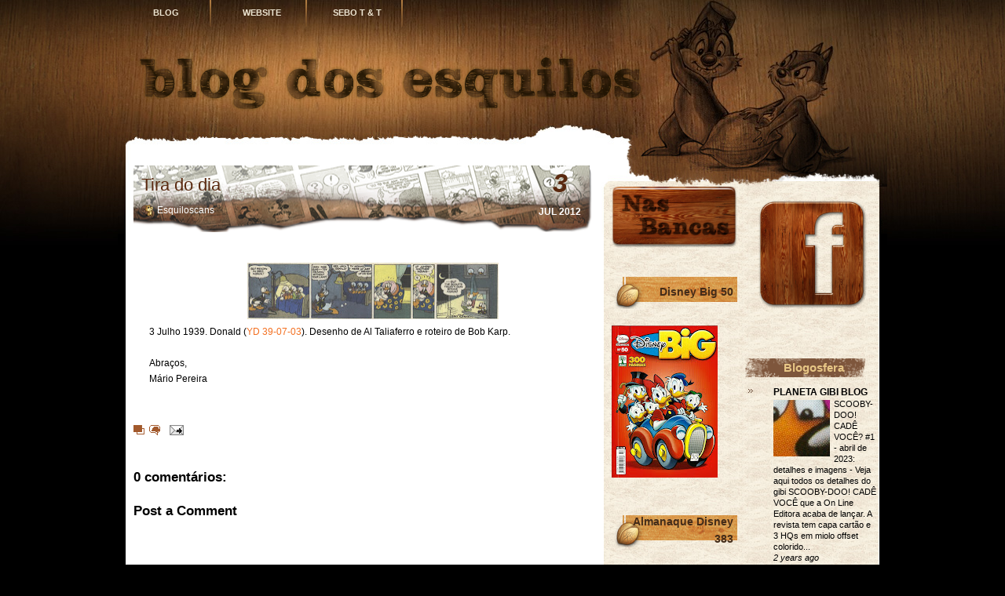

--- FILE ---
content_type: text/html; charset=UTF-8
request_url: https://blogdosesquilos.blogspot.com/2012/07/tira-do-dia_03.html
body_size: 17661
content:
<!DOCTYPE html>
<html dir='ltr' xmlns='http://www.w3.org/1999/xhtml' xmlns:b='http://www.google.com/2005/gml/b' xmlns:data='http://www.google.com/2005/gml/data' xmlns:expr='http://www.google.com/2005/gml/expr'>
<head>
<link href='https://www.blogger.com/static/v1/widgets/2944754296-widget_css_bundle.css' rel='stylesheet' type='text/css'/>
<meta content='text/html; charset=UTF-8' http-equiv='Content-Type'/>
<meta content='blogger' name='generator'/>
<link href='https://blogdosesquilos.blogspot.com/favicon.ico' rel='icon' type='image/x-icon'/>
<link href='http://blogdosesquilos.blogspot.com/2012/07/tira-do-dia_03.html' rel='canonical'/>
<link rel="alternate" type="application/atom+xml" title="Blog dos Esquilos - Atom" href="https://blogdosesquilos.blogspot.com/feeds/posts/default" />
<link rel="alternate" type="application/rss+xml" title="Blog dos Esquilos - RSS" href="https://blogdosesquilos.blogspot.com/feeds/posts/default?alt=rss" />
<link rel="service.post" type="application/atom+xml" title="Blog dos Esquilos - Atom" href="https://www.blogger.com/feeds/2118421280728897862/posts/default" />

<link rel="alternate" type="application/atom+xml" title="Blog dos Esquilos - Atom" href="https://blogdosesquilos.blogspot.com/feeds/1313573145584987902/comments/default" />
<!--Can't find substitution for tag [blog.ieCssRetrofitLinks]-->
<link href='https://blogger.googleusercontent.com/img/b/R29vZ2xl/AVvXsEgObDWYfmn-PqwK4xOA-n4UIEvzxPJpzClHTCczRTwmYh9mtsZO7Z1_8Lc7OtZa5iEc6g4efHEYVjwI8KjyVwK4eWCMAkXjED2FWHUzwcdmqtsfrwYBkYoyiAjJf6AuHNNjTbN0cFdPA7E0/s320/YD+39-07-03.jpg' rel='image_src'/>
<meta content='http://blogdosesquilos.blogspot.com/2012/07/tira-do-dia_03.html' property='og:url'/>
<meta content='Tira do dia' property='og:title'/>
<meta content='  3 Julho 1939. Donald ( YD 39-07-03 ). Desenho de Al Taliaferro e roteiro de Bob Karp.   Abraços,  Mário Pereira' property='og:description'/>
<meta content='https://blogger.googleusercontent.com/img/b/R29vZ2xl/AVvXsEgObDWYfmn-PqwK4xOA-n4UIEvzxPJpzClHTCczRTwmYh9mtsZO7Z1_8Lc7OtZa5iEc6g4efHEYVjwI8KjyVwK4eWCMAkXjED2FWHUzwcdmqtsfrwYBkYoyiAjJf6AuHNNjTbN0cFdPA7E0/w1200-h630-p-k-no-nu/YD+39-07-03.jpg' property='og:image'/>
<title>Tira do dia | Blog dos Esquilos</title>
<style id='page-skin-1' type='text/css'><!--
/*
-----------------------------------------------
Blogger Template Style
Name:     Wooden Wall
Date:     Feb 2010
Author:   Anshul Dudeja
Url:      www.anshuldudeja.com
----------------------------------------------- */
#navbar-iframe {display:none;}
img {border:0;}
/* Body
----------------------------------------------- */
body {
font-size: 12px;
font-family: Arial, Helvetica, Sans-Serif;
color:#000000;
background:#000 url('https://blogger.googleusercontent.com/img/b/R29vZ2xl/AVvXsEgMWbnb8n_D6AF7OSh77TAA9K6AKt3uGuyGAbHYb04_Luxsz_W9566KolTH224PAbnemLPw7pwvoFbnhO8RYo9UQKbOxQ-wVfhfQf_Jkk-8TikgxE_ppJ3OPHu24AFFes7LMuNX_P_OFog/s1600/bg_top.jpg') no-repeat center top;
}
a {color:#F36F20;text-decoration: none;}
a:hover {color: #F36F20;text-decoration:bold;}
a{outline:0;}
a:link {text-decoration:none;}
a:visited {text-decoration:none;}
a:hover {text-decoration:none;}
h1 {font-size:30px;}
h2 {font-size:26px;}
h3 {font-size:21px;}
h4 {font-size:17px;}
h5 {font-size:14px;}
h6 {font-size:12px;}
hr {height:1px;border:none;border-top:1px dashed #F36F20; width:95%;}
del {color:red;}
ins {color:green;}
code{font: 1.1em 'Courier New', Courier, Fixed;}
blockquote {
clear: left;
text-align: justify;
padding: 0px 0px 0px 22px;
margin: 10px 10px 10px 10px;
border-left: 2px solid #F36F20;
}
input,select,textarea {
font-size:12px;
font-family: Arial, Helvetica, Sans-Serif;
}
ol { list-style: decimal; }
ul { list-style: disc; }
li { margin-left: 20px;}
p,dl,hr,h1,h2,h3,h4,h5,h6,ol,ul,pre,table,address,fieldset {
margin-bottom: 20px;
}
.clear {clear:both;}
.spacer {height:30px;}
.hide-div { display:none;}
/* Layout
----------------------------------------------- */
#bg_btm{
background:url('https://blogger.googleusercontent.com/img/b/R29vZ2xl/AVvXsEjoRVfiwt2Y54qP7AttjpqqIKWf3dZK17HHrskGOQARvfXeZslUDbRELIRwfKz8_z742AsWso8Ya_i4VSCjWL1Zyv6MlUYEkFnpWzX4kK-ThDbW968qTyhTT28qj32jkb70d1zgYPq0RpA/s1600/bg_btm.jpg') no-repeat scroll center bottom transparent;
margin:-6px;
}
#base{
position:relative;
margin:0px auto;
width:980px;
background:url('https://blogger.googleusercontent.com/img/b/R29vZ2xl/AVvXsEggScanp_u04lAc-oiMnG1mk52MgQUu4w0RJIuLAK563T4ZNg-tg4LtAMnXVt8w-xM0zbRIFiGOKh19fi4AAmhZRh2rulr2np06NTo1nVpQaqJ8Wcb5WSr962pD3AoSaP2YnSJ7fKCQynI/s1600/bg_center_repeat.jpg') repeat-y center top;
}
#header-wrapper {
height:170px;
background:url('https://blogger.googleusercontent.com/img/b/R29vZ2xl/AVvXsEgPOobNEhQ5-l6Gdl9ei8zaY7kVr3k2u1Pjpt9qaksX4zbV057REQJ1PsmemC5IyuBkPAXZfcrGdVCxuo_E7_Mb4eLiABX_X4xQqhbo4Uey1fqaPTJthKVnAxpKXZtc88CXyiNjahGyxZY/w980-h170-no/testandobackg.jpg') no-repeat center top;
margin-top:-10px;
}
#container {
overflow:hidden;
position: relative;
width:980px;
background:url(https://blogger.googleusercontent.com/img/b/R29vZ2xl/AVvXsEgj366h-QImL01vf3AVaP7wdVWJ7QZjXU1dx7SqS_Xz4dU1Wi8BwchZJZqHFfGm_DsuVgOoHanxGrEotbW16ehRTa3QIhEEYp_KbVkKB9_MmLNZzZ-LK0XGI1YuxMevqX22qFPc3_b6Oow/w980-h130-no/bg_container_top01.jpg) no-repeat top center;
}
#menubar{
position:absolute;
width:980px;
z-index:9999;
}
#content{
overflow:hidden;
width:570px;
margin-left:20px;
padding:13px 24px 0 0px;
float:left;
}
#footer{
overflow:hidden;
color:#B57A41;
font-size:12px;
line-height:1.3em;
height:60px;
padding:153px 0px 0 300px;
background:url('https://blogger.googleusercontent.com/img/b/R29vZ2xl/AVvXsEgjV_6bRf-sF64f3c1epKA9DRssyo9efPmPC4wEbPcnOdrgQOSFjW8dAS-O3TjpXIXINipti7n7cjD3IUQIGDAK46tYSqsNyUCUk4fic8OZ1v2qG3SWkECO-uhSDtR7HNWX1ic981_LGDQ/s1600/bg_footer.jpg') no-repeat center top;
}
#footer a{
color:#B57A41;
}
/* Header
----------------------------------------------- */
#header {
width: 530px;
margin: 5px;
text-align: center;
color:#503114;
}
#header h1 {
font-size:30px;
font-size-adjust:none;
font-stretch:normal;
font-style:italic;
font-variant:normal;
font-weight:bold;
lett:0;
line-height:normal;
margin:0;
padding:89px 20px 2px 0;
text-transform:none;
font-family: Arial, Helvetica, Sans-Serif;
}
#header a {
color:#503114;
text-decoration:none;
}
#header a:hover {
color:#503114;
}
#header .description {
font-size:12px;
font-size-adjust:none;
font-stretch:normal;
font-style:italic;
font-variant:normal;
font-weight:bold;
letter-spacing:0.2em;
line-height:normal;
margin:0 5px 5px;
padding:0 20px 15px 0;
text-transform:none;
width: 530px;
font-family: Arial, Helvetica, Sans-Serif;
color:#000;
}
#header img {
margin-$startSide: auto;
margin-$endSide: auto;
}
/* Rss
----------------------------------------------- */
.rss {
position:absolute;
overflow:hidden;
display:block;
top:0px;
left:900px;
width:46px;
height:45px;
background:url('https://blogger.googleusercontent.com/img/b/R29vZ2xl/AVvXsEhcNL7BMTv9b-6hyphenhyphenwJ61_fqOjZHJhuWociU2ktGyR7NivFsohsL-dOVcHAFp_5uWKjqH-dqtKhWKrk5McpL-WWb9rWYSZSUYrDGDI8neeXx0hWG9_YuUYD6GaJ_M9Hxi7TbhFvlMbl4rik/s1600/bg_rss.png') no-repeat 0 0px;
}
.rss:hover{
background:url('https://blogger.googleusercontent.com/img/b/R29vZ2xl/AVvXsEhcNL7BMTv9b-6hyphenhyphenwJ61_fqOjZHJhuWociU2ktGyR7NivFsohsL-dOVcHAFp_5uWKjqH-dqtKhWKrk5McpL-WWb9rWYSZSUYrDGDI8neeXx0hWG9_YuUYD6GaJ_M9Hxi7TbhFvlMbl4rik/s1600/bg_rss.png') no-repeat 0 -50px;
}
/* Menu
----------------------------------------------- */
#menu {
position:absolute;
list-style:none;
top:0px;
left:0px;
width:980px;
height:36px;
margin:0;
padding:0;
}
#menu li {
float: left;
position:relative;
font-size: 11px;
font-family:Verdana, Arial, Helvetica, Sans-Serif;
font-weight: bold;
text-transform: uppercase;
margin:0px;
}
#menu li a {
display: block;
overflow:hidden;
width:84px;
height:20px;
color: #EDE5D2;
padding:12px 16px 4px 16px;
margin:0 3px;
text-align:center;
text-decoration:none;
background:url(https://blogger.googleusercontent.com/img/b/R29vZ2xl/AVvXsEh__SZp2z1qNVIel4b0WZj7CRE4i7uUt_OgtiKkKxWRMngLvg-MGjMYlzhoCjC-eHIZLw2YBybl99_7ScyD0Z5q47xI4oDlJnuV-HLyc1KCGE3lneVIqdhAU6VXPXh06UpFP1RsdeDpGpc/s1600/bg_menu_item.png) no-repeat top right ;
}
#menu li a:hover,#menu > li.current_page_item > a{
color:#FEB157;
}
#menu li.hover{
}
/*		[ Menu ]  Level 2                                        */<!-- -->
#menu li ul	{
position: absolute;
visibility: hidden;
list-style:none;
margin:0;
padding:0;
top: 100%;
left: 0;
}
#menu li ul li {
float:none;
color: #FEB157;
margin:0;
padding:0;
}
#menu li ul li a{
display:block;
color:#EDE5D2;
padding:10px 10px 10px 10px;
margin:0;
width: 96px;
height:auto;
border: 1px #160500 solid;
background:#503114;
}
#menu li ul li a:hover{
color:#FEB157;
height:auto;
background:#503114;
}
/* level 3*/
#menu ul ul{ left: 100%; top: 0px;}
#menu li:hover > ul{ visibility: visible; }
.twitter {
position:absolute;
top:80px;
right:15px;
display:block;
width:362px;
height:86px;
background:url('https://blogger.googleusercontent.com/img/b/R29vZ2xl/AVvXsEjKmID7CmB59KDZxX-tAiIp8fYI0JqIi-ino-9DApnimZJBjuVqQRU3GwKrEKSZXVBSoNNOiK8na1BkuGC1EPx6rOYUBMTvjAQ7GZ408daNxw7xBzuLZJf_JbX202vmPwdjIYlEypU2vvM/s1600/bg_twitter.png') no-repeat 10px 0;
}
/* Twitter
----------------------------------------------- */
#twitter_update_list{
position:absolute;
top:80px;
right:20px;
font-size:12px;
line-height:1em;
font-family:Arial, Helvetica, Sans-Serif;
color:#E8E3C6;
width:275px;
height: 57px;
padding:0px 0 0 0;
}
#twitter_update_list li{
padding:6px 0 6px 0;
color:#E8E3C6;
font-style:italic;
list-style-type:none;
}
#twitter_update_list a{
font-size:12px !important;
color:#E8E3C6;
margin:7px 0 0 0;
}
#twitter_update_list span a{
color:#E8E3C6;
margin:0;
}
/* Post Section
----------------------------------------------- */
.post {
overflow:hidden;
width:600px;
margin:0 0 40px 0px;
background:url('https://blogger.googleusercontent.com/img/b/R29vZ2xl/AVvXsEhZBTyiFEXoBcU_P20-u0c9fQZudijJDQ9tL4Mq-WpSeK3w15cYJz52xgf7lg-oScZ0-RVlNt7LsZ3Y4KG_pOJnM7my0S5o1SMBUiOvEeOoJph_ZpbRQ399ygqjxSV9KmsGp8oso1iRhDY/s587/bg_post_title.png') no-repeat;
}
.post_title{
float:left;
width:470px;
padding:10px 10px 10px 10px;
}
.post_title a{
color: #5a290f;
text-decoration:none;
}
.post_title a:hover{
text-decoration:underline;
}
.post_title h1, .post_title h2 {
width:98%;
font-size:22px;
line-height:30px;
font-weight:normal;
font-family:Arial, Helvetica, Sans-Serif;
margin:0;
padding:0;
}
.post_date{
float:right;
width:86px;
height:38px;
padding:12px 14px 0 0;
font-family:Arial, Helvetica, Sans-Serif;
font-size:12px;
font-weight:bold;
text-transform:uppercase;
line-height:29px;
color:#FFFFFF;
text-align:center;
}
.post_date_d{
font-size:34px;
color:#5a290f;
font-weight:bold;
font-style:italic;
line-height:20px;
}
.post_author{
float:left;
font-size:12px;
width:450px;
padding:0 0px 0 10px;
padding-left:20px;
margin-left:10px;
text-align:left;
background:url(https://blogger.googleusercontent.com/img/b/R29vZ2xl/AVvXsEgcbKHOzp9mJ6WPVR-4wRI0gZFcHQ-xteYO0-o2a-_3KQqWJxAy5ngQrcRDPuwkXhs7pJwB2h6ODE6EdTF8cnvZZKm0c2VcYYHclm6Ym7_vto-ug-u633mFH-XxbUT4uyWGquH6Y3TgPYE/s16/autor.png) center left no-repeat;
color:#FFFFFF;
}
.post_author a{
color:#FFFFFF;
}
.post a:link {
text-decoration:bold;
}
.entry{
overflow:hidden;
color:#000000;
width:570px;
line-height: 1.7em;
padding:10px 20px 10px 20px;
margin:50px 20px 10px 0px;
text-align:justify;
}
.entry a{
color:#F36F20;
text-decoration:none;
}
.entry a:hover{
color:#F36F20;
}
.entry img {max-width:570px;}
.info {
line-height: 1.7em;
font-size: 11px;
padding:5px 0 0 0;
margin:30px 30px 0 0px;
color:#000000;
}
.info a{
color:#F36F20;
}
.info a:hover{
text-decoration:bold;
}
.info_category {
font-size: 10px;
margin: 0px 0px 0px 0px;
padding: 0px 0px 4px 20px;
background: url('https://blogger.googleusercontent.com/img/b/R29vZ2xl/AVvXsEhE_P3z-XHbo5uU2JzDmJZEOhuXMyovpKTo6AEa9v-S5KL5WU7-0bBnbGAkNrFTw7YX0ljL3ykLK5YTIrOgmSd2LhqD-Ie0b302_RrFT6Ws1ZIbf5sukXQh4bVJCZltf_G-sqQDgESQ0eI/s400/icon_category.png') no-repeat top left;
}
.info_comment {
font-size: 10px;
margin: 0px 0px 0px 0px;
padding: 0px 0px 4px 20px;
background: url('https://blogger.googleusercontent.com/img/b/R29vZ2xl/AVvXsEhaPr8kRKchiGtpsFeW0NEVqpu09YltoKmgMRAH2qf12ZoFxMja8E-JJzbkG3SQN5101V10CLLGpIV5AK4W2kOcfDEawQhFTHz67erDqqTq0Uz9Sy6gln5WwTx9THUN4AYsSMkYC0B8WhE/s400/icon_comment.png') no-repeat top left;
}
/* Sidebar Content
----------------------------------------------- */
#sidebar-wrapper {
width: 350px;
float: right;
margin:0px;
word-wrap: break-word;
overflow: hidden;
margin-top:70px;
background: url('https://blogger.googleusercontent.com/img/b/R29vZ2xl/AVvXsEi9DBeX7NbL-6tPQ2UcasQwHFxeaqZ_tdPDCKVlh5PPF_hNxIVgdLyrlMVDsXidMUvwotFWtJXxplrZ2I-5meeQbzfPncOoNUpwJa1DiBjwFdAJTEEudc6P9F5RkzfOVxzeavRGqa0ivQU/s1600/sb_bgr.jpg') repeat-y;
margin-right:11px;
}
#sidebar-content{
clear:both;
height:30px;
margin:1;
padding:0;
background: url('https://blogger.googleusercontent.com/img/b/R29vZ2xl/AVvXsEjN5TptO4UQZBx8DEp5SVdmYWKngFpQpgsNifZX4Fh4Mt_TpLJQTjIad0diRG1DWCCz5WrGEVXg4RKCGKyD594_ovTXLgLImAn1eFvmuJTuWZ5ZFGFm7LI7xCtCgzenWa1PohkMAjm8AQ8/s1600/sb_btm.jpg') no-repeat center bottom;
}
h2 {
color: #442C19;
font-size: 14px;
text-align: right;
line-height:22px;
font-weight: bold;
letter-spacing:0px;
font-variant: normal;
margin-top:-8px;
padding: 12px 5px 12px 10px;
background-align: front;
background:url('https://blogger.googleusercontent.com/img/b/R29vZ2xl/AVvXsEgsVRA2Y2FdiLiVNZmYo2RCexdUpZ_ehpdT9m8TeMDMgUGsT296OG_7N7gXvoPH4VjgHnvupcs3ycRbUAeJaYuPDDVNeN26xfMGLnJmsrmL-q0A5yNVH9DhbgdIgcnHAomdcM3bUOlFbEo/w163-h43-no/veiuda.png') no-repeat left;
}
#sidebar1{
float:left;
overflow:hidden;
width:160px;
margin-left:10px;
font-size:12px;
color: #790025;
}
#sidebar2{
float:right;
overflow:hidden;
width:170px;
font-size:12px;
margin-right:0px;
color: #000000;
}
#sidebar2 h2 {
color: #E7C686;
font-size: 15px;
line-height:15px;
font-weight: bold;
text-align: center;
letter-spacing: 0px;
margin: 0;
padding: 12px 5px 12px 10px;
background:url('https://blogger.googleusercontent.com/img/b/R29vZ2xl/AVvXsEjuQs4awWLaP1qiNbnmfPp1lNrYXlyJsBXcvGe0A2aKZm-yIwFVW_2QE5roGctMvGnn7hA_-NjLS-padhL42xJVaZwEV6-hPenWds4EbxngKd5kVp2R1cU2K-t7sZFYj095YmcAFaxix9Y/s400/bg_sb_head2.png') no-repeat left;
}
.sidebar {
color: $sidebartextcolor;
line-height: 1.5em;
font-size:12px;
margin-left:10px;
}
.sidebar ul {
list-style-image:none;
list-style-position:outside;
list-style-type:none;
margin:0;
padding:0;
}
.sidebar li {
background:url('https://blogger.googleusercontent.com/img/b/R29vZ2xl/AVvXsEi3U4OhYfVTiZRdGdUy2EPCTLck__34w6QwX7b-gmmfndSe3DAC0sqyXNuyyxS1fFlOIr1NPsuHZvbDDd1NKm6GlzeNGjjRIYO-t2OZLvnXMVvZZvcVdqvm6dAD0M0Ucpco-ee7JkQJJow/s400/bg_sb_arrow1.png') no-repeat 4px 8px;
line-height:1.5em;
margin:0;
padding: 2px 0px 0px 13px;
}
#sidebar2 li {
list-style-type: none;
line-height: 1.6em;
padding: 2px 0px 0px 15px;
background: url('https://blogger.googleusercontent.com/img/b/R29vZ2xl/AVvXsEg6rvQ2qppQInP4TZp8Di0a_6fxFZkLmii4OJD3a7kJOM4bqQ6NMDBAEwD8MKQaFFXcfG-snWiqQ47LUQ2tlHYMTpdm7LMDF1jyEln4PnYf3k4YGLinrqUnsSz_5a7SeYVLBsSDM8cdWd0/s400/bg_sb_arrow2.png') no-repeat 4px 8px;
}
.sidebar .widget, .main .widget {
margin:0 0 1.5em;
padding:0 0 1.5em;
}
.main .Blog {
border-bottom-width: 0;
}
.sidebar a{color:#790025; text-decoration:none;}
.sidebar a:hover {color:#ED1B23;text-decoration:underline;}
#sidebar2 a{color:#000000; text-decoration:none;}
#sidebar2 a:hover {color:#ED1B23;text-decoration:underline;}
/* Comments
----------------------------------------------- */
#comments h4 {
color:$titlecolor;
font-weight:bold;
letter-spacing:0;
line-height:1.4em;
margin:1em 0;
text-transform:none;
}
#comments-block {
line-height:1.6em;
margin:1em 0 1.5em;
}
#comments-block .comment-author {
background:#eee none repeat scroll 0 0;
margin:0.5em 0;
padding-bottom:4px;
padding-left:8px;
padding-top:4px;
}
#comments-block .comment-body {
border-left:1px solid #eee;
border-right:1px solid #eee;
margin-top:-6px;
padding-left:10px;
padding-top:10px;
}
#comments-block .comment-footer {
border-bottom:1px solid #eee;
border-left:1px solid #eee;
border-right:1px solid #eee;
font-size:11px;
line-height:1.4em;
margin:-0.25em 0 2em;
padding-bottom:5px;
padding-left:10px;
text-transform:none;
}
#comments-block .comment-body p {
margin:0;
padding-bottom:15px;
}
.deleted-comment {
color:gray;
font-style:italic;
}
#blog-pager-newer-link {
float:left;
}
#blog-pager-older-link {
float:right;
}
#blog-pager {
text-align:center;
}
#blog-pager {
clear:both;
overflow:hidden;
font-size: 11px;
font-weight:normal;
margin: 30px 0px 5px 0px;
padding: 5px 5px 5px 5px;
border:1px #835632 dashed;
}
#blog-pager a{
color:#835632;
font-weight:bold;
text-decoration:none;
}
.feed-links {
clear:both;
line-height:2.5em;
}
body#layout #menubar {display:none;}
body#layout .twitter {display:none;}
body#layout #twitter_update_list {display:none;}
#Arquivo{
margin-bottom: -150px !important;
}
#BlogArchive1{
margin-top: -50px !important;
}
--></style>
<script src="//ajax.googleapis.com/ajax/libs/jquery/1.4.2/jquery.min.js" type="text/javascript"></script>
<link href="//project-marsawa.googlecode.com/svn/trunk/lightboxv1.css" rel="stylesheet" type="text/css">
<link href="//project-marsawa.googlecode.com/svn/trunk/lightboxie6v1.css" rel="stylesheet" type="text/css">
<script src="//project-marsawa.googlecode.com/svn/trunk/jquery.lightbox.js" type="text/javascript"></script>
<script src="//project-marsawa.googlecode.com/svn/trunk/imagenvideo.js" type="text/javascript"></script>
<script>
jQuery(document).ready(function($){ 
    $('.lightbox').lightbox(); 
    $('a[href$=jpg], a[href$=JPG], a[href$=jpeg], a[href$=JPEG], a[href$=png], a[href$=gif], a[href$=bmp]:has(img)').addClass("lightbox"); 
});
</script>
<link href='https://www.blogger.com/dyn-css/authorization.css?targetBlogID=2118421280728897862&amp;zx=d4d100e2-38f8-4300-8f91-e2a287326ba1' media='none' onload='if(media!=&#39;all&#39;)media=&#39;all&#39;' rel='stylesheet'/><noscript><link href='https://www.blogger.com/dyn-css/authorization.css?targetBlogID=2118421280728897862&amp;zx=d4d100e2-38f8-4300-8f91-e2a287326ba1' rel='stylesheet'/></noscript>
<meta name='google-adsense-platform-account' content='ca-host-pub-1556223355139109'/>
<meta name='google-adsense-platform-domain' content='blogspot.com'/>

</head>
<body>
<div id='bg_btm'>
<div id='base'>
<div id='header-wrapper'>
<div id='menubar'>
<ul id='menu'>
<li><a href='http://blogdosesquilos.blogspot.com.br/' title='Página Inicial'>Blog</a>
<ul>
<li>
<ul>
</ul>
</li>
</ul>
</li>
<li><a href='http://www.esquiloscans.com.br/' title='O QG dos Esquilos'> Website </a></li>
<li><a href='http://www.esquiloscans.com.br/?a=37' title='Sebo do Tico e Teco'> Sebo T & T </a></li>
</ul>
</div>
<div class='header section' id='header'><div class='widget Header' data-version='1' id='Header1'>
<div id='header-inner'>
<a href='https://blogdosesquilos.blogspot.com/' style='display: block'>
<img alt='Blog dos Esquilos' height='240px; ' id='Header1_headerimg' src='https://blogger.googleusercontent.com/img/b/R29vZ2xl/AVvXsEiT8eCm8f1EC8-fWeJpH7lB-LX6whieXfTiRANt7IZzlWlpbV8ynDRCEr7Ngz40sriJXj790J8IVewF_AU0Po58nc3rtTFCfjtcHodtawuew0GWl3ccNiHZ1RQ1yNtYlt0fNswCtKpg-Jw/s1600/esqname.png' style='display: block' width='716px; '/>
</a>
</div>
</div></div>
</div>
<!-- end header -->
<div id='container'>
<div id='content'>
<div class='spacer'></div>
<div class='main section' id='main'><div class='widget Blog' data-version='1' id='Blog1'>
<div class='blog-posts hfeed'>
<!--Can't find substitution for tag [defaultAdStart]-->
<div class='post hentry uncustomized-post-template'>
<a name='1313573145584987902'></a>
<div class='post_title'><h1>
<a href='https://blogdosesquilos.blogspot.com/2012/07/tira-do-dia_03.html'>Tira do dia</a>
</h1></div>
<div class='post_date'>
<script type='text/javascript'>
       var timestamp = "Tuesday, July 3, 2012";
       if (timestamp != '') {
               var timesplit = timestamp.split(",");
               var date_yyyy = timesplit[2];
               var timesplit = timesplit[1].split(" ");
               var date_dd = timesplit[2];
               var date_mmm = timesplit[1].substring(0, 3);
       }
</script>
<span class='post_date_d'><script type='text/javascript'>document.write(date_dd);</script></span>
<br/>
<script type='text/javascript'>document.write(date_mmm);</script>
<script type='text/javascript'>document.write(date_yyyy);</script>
</div>
<div class='post_author'>Esquiloscans
</div>
<div class='clear'></div>
<div class='post-header-line-1'></div>
<div class='entry'>
<div class="separator" style="clear: both; text-align: center;">
<a href="https://blogger.googleusercontent.com/img/b/R29vZ2xl/AVvXsEgObDWYfmn-PqwK4xOA-n4UIEvzxPJpzClHTCczRTwmYh9mtsZO7Z1_8Lc7OtZa5iEc6g4efHEYVjwI8KjyVwK4eWCMAkXjED2FWHUzwcdmqtsfrwYBkYoyiAjJf6AuHNNjTbN0cFdPA7E0/s1600/YD+39-07-03.jpg" imageanchor="1" style="margin-left: 1em; margin-right: 1em;"><img border="0" height="72" src="https://blogger.googleusercontent.com/img/b/R29vZ2xl/AVvXsEgObDWYfmn-PqwK4xOA-n4UIEvzxPJpzClHTCczRTwmYh9mtsZO7Z1_8Lc7OtZa5iEc6g4efHEYVjwI8KjyVwK4eWCMAkXjED2FWHUzwcdmqtsfrwYBkYoyiAjJf6AuHNNjTbN0cFdPA7E0/s320/YD+39-07-03.jpg" width="320" /></a></div>
3 Julho 1939. Donald (<a href="http://coa.inducks.org/story.php?c=YD+39-07-03" target="_blank">YD 39-07-03</a>). Desenho de Al Taliaferro e roteiro de Bob Karp.<br />
<br />
Abraços,<br />
Mário Pereira
<div style='clear: both;'></div>
</div>
<div class='info'>
<span class='info_category'>
</span>
<span class='info_comment'>
</span>
<span class='reaction-buttons'>
</span>
<span class='star-ratings'>
</span>
<span class='post-backlinks post-comment-link'>
</span>
<span class='post-icons'>
<span class='item-action'>
<a href='https://www.blogger.com/email-post/2118421280728897862/1313573145584987902' title='Email Post'>
<img alt="" class="icon-action" height="13" src="//www.blogger.com/img/icon18_email.gif" width="18">
</a>
</span>
<span class='item-control blog-admin pid-883936620'>
<a href='https://www.blogger.com/post-edit.g?blogID=2118421280728897862&postID=1313573145584987902&from=pencil' title='Edit Post'>
<img alt="" class="icon-action" height="18" src="//www.blogger.com/img/icon18_edit_allbkg.gif" width="18">
</a>
</span>
</span>
</div>
</div>
<div class='comments' id='comments'>
<a name='comments'></a>
<h4>
0
comentários:
        
</h4>
<div class='pid-883936620' id='Blog1_comments-block-wrapper'>
<dl class='avatar-comment-indent' id='comments-block'>
</dl>
</div>
<p class='comment-footer'>
<div class='comment-form'>
<a name='comment-form'></a>
<h4 id='comment-post-message'>Post a Comment</h4>
<p>
</p>
<a href='https://www.blogger.com/comment/frame/2118421280728897862?po=1313573145584987902&hl=en&saa=85391&origin=https://blogdosesquilos.blogspot.com' id='comment-editor-src'></a>
<iframe allowtransparency='true' class='blogger-iframe-colorize blogger-comment-from-post' frameborder='0' height='410' id='comment-editor' name='comment-editor' src='' width='100%'></iframe>
<!--Can't find substitution for tag [post.friendConnectJs]-->
<script src='https://www.blogger.com/static/v1/jsbin/2830521187-comment_from_post_iframe.js' type='text/javascript'></script>
<script type='text/javascript'>
      BLOG_CMT_createIframe('https://www.blogger.com/rpc_relay.html', '0');
    </script>
</div>
</p>
<div id='backlinks-container'>
<div id='Blog1_backlinks-container'>
</div>
</div>
</div>
<!--Can't find substitution for tag [adEnd]-->
</div>
<div class='blog-pager' id='blog-pager'>
<span id='blog-pager-newer-link'>
<a class='blog-pager-newer-link' href='https://blogdosesquilos.blogspot.com/2012/07/nozes-frescas-no-fdp_04.html' id='Blog1_blog-pager-newer-link' title='Newer Post'>Newer Post</a>
</span>
<span id='blog-pager-older-link'>
<a class='blog-pager-older-link' href='https://blogdosesquilos.blogspot.com/2012/07/digi-disney-2.html' id='Blog1_blog-pager-older-link' title='Older Post'>Older Post</a>
</span>
<a class='home-link' href='https://blogdosesquilos.blogspot.com/'>Home</a>
</div>
<div class='clear'></div>
<div class='post-feeds'>
<div class='feed-links'>
Subscribe to:
<a class='feed-link' href='https://blogdosesquilos.blogspot.com/feeds/1313573145584987902/comments/default' target='_blank' type='application/atom+xml'>Post Comments (Atom)</a>
</div>
</div>
</div></div>
</div>
<div id='sidebar-wrapper'>
<div class='sidebar section' id='sidebar1'><div class='widget Image' data-version='1' id='Image2'>
<div class='widget-content'>
<a href='http://blogdosesquilos.blogspot.com.br/2014/11/novidades-disney-novembro2014.html'>
<img alt='Nas Bancas' height='97' id='Image2_img' src='https://blogger.googleusercontent.com/img/b/R29vZ2xl/AVvXsEioovf_ZWd3dfur5LlsUX4wTEyP9o7COaav6dDJL0tFhNfbGg0ybMwZqYjLtkYDzRnVlfFA-IbOt6hX-dReRD66l1gze5RH5EbcgWJDv6JjLgUpKY4m_YivRTbesZh3ofr7RD0jznRVces/s200/nassssbancas.png' width='200'/>
</a>
<br/>
</div>
<div class='clear'></div>
</div><div class='widget Image' data-version='1' id='Image3'>
<h2>Disney Big 50</h2>
<div class='widget-content'>
<img alt='Disney Big 50' height='194' id='Image3_img' src='https://blogger.googleusercontent.com/img/b/R29vZ2xl/AVvXsEjDZfxIkRygJ2lQ1nj5ZLMH3k6eiDpe2qYwf1FX7TQZimubbtFAkm0ytKL6DP3AAyi9jNw_skKiKe8ka4PGjJ-NJRx5XdKTcfJWIo2OIhAmxyqginqHYLJ2sJzGYW37WUwkL8ggiXX-nbRL/s194/Disney+BIG+050.jpg' width='135'/>
<br/>
</div>
<div class='clear'></div>
</div><div class='widget Image' data-version='1' id='Image14'>
<h2>Almanaque Disney 383</h2>
<div class='widget-content'>
<img alt='Almanaque Disney 383' height='194' id='Image14_img' src='https://blogger.googleusercontent.com/img/b/R29vZ2xl/AVvXsEi1kSqKpXI1GsF5HwGn7u_KJg7xcXrF1sMN7k0qV7Tw-X_CmbdRP8n1POb20bIPGxMUu1yo0kSdH_J9PTsvP7LtkHz3tULYqgTF7_XParjnRetlsNkdPNSAjmcEa1oqzgc9iK3zGs6-fMxi/s194/Almanaque+Disney+383.jpg' width='136'/>
<br/>
</div>
<div class='clear'></div>
</div><div class='widget Image' data-version='1' id='Image10'>
<h2>Ducktales 003</h2>
<div class='widget-content'>
<img alt='Ducktales 003' height='194' id='Image10_img' src='https://blogger.googleusercontent.com/img/b/R29vZ2xl/AVvXsEjVxEGV8KE2buzoXSj32iFqFe-f-piOeHUKTOQrH2lbNOFssYyMYhgxZAY2ifa0LzX88I52LcI0ZUQs5q8XuqtBS51Rf8OSwmtZr1K4q91q4a7pwK1YmIWiKsow-Kh26XSZ9yZmTLThxU1h/s194/Ducktales+2s+-+Abril+-+003.jpg' width='136'/>
<br/>
</div>
<div class='clear'></div>
</div><div class='widget Image' data-version='1' id='Image4'>
<div class='widget-content'>
<img alt='Pato Donald 2478' height='194' id='Image4_img' src='https://blogger.googleusercontent.com/img/b/R29vZ2xl/AVvXsEhcjaiVujSY9-dcGTMFibKGee4orh0OF1o1omqonhF3vpBm6cpsXOu9_H0BqkbyONLAAmlbl_UPwJ8AzX9fYl_EtL4wjoYUMWQA7dAO9LFZZRnmt66bznn55jCjBTtLSfIS-j-F_HTXKiOu/s194/Pato+Donald+2478.jpg' width='135'/>
<br/>
<h2>Pato Donald 2478</h2>
</div>
<div class='clear'></div>
</div><div class='widget Image' data-version='1' id='Image9'>
<div class='widget-content'>
<img alt='Mickey 908' height='194' id='Image9_img' src='https://blogger.googleusercontent.com/img/b/R29vZ2xl/AVvXsEisCToIZbfn1AR-XWEcvmUBA29ONBYdcZC_jvrmsCBloOdR4SiRa-QGpyh1hALEWgbvWYvJq0ExijV2Coh8rLUghRAeiCPhnK6JGnKVxFd9uajuApQSPsK1aYXad-1xHISdJCev5CivM_Qy/s194/Mickey+-+Abril+-+908.jpg' width='137'/>
<br/>
<h2>Mickey 908</h2>
</div>
<div class='clear'></div>
</div><div class='widget Image' data-version='1' id='Image1'>
<div class='widget-content'>
<img alt='Tio Patinhas 634' height='194' id='Image1_img' src='https://blogger.googleusercontent.com/img/b/R29vZ2xl/AVvXsEi7pKcYPCt6D7omuaCJFviuQ-TuXTzEZudkUajalHJqKKSuLLnrWHaRhsYTIAw3WyKZrLOZwwUu9Hnq9W7rMSn21WgqB30HfVnjszAGFu30IDypgq4OKxhkHXaa-U6Ppxj5JH_mq0lEtb8t/s194/Tio+Patinhas+-+Abril+-+634.jpg' width='139'/>
<br/>
<h2>Tio Patinhas 634</h2>
</div>
<div class='clear'></div>
</div><div class='widget Image' data-version='1' id='Image7'>
<div class='widget-content'>
<img alt='Zé Carioca 2443' height='194' id='Image7_img' src='https://blogger.googleusercontent.com/img/b/R29vZ2xl/AVvXsEgXVcBp0gSf2Ed5WyWvvq3Oc3CL7r9BGszHbbAQXuvz8q_pETYht1liXfjvEvRPCavKKkg1ToWqzbRUiofbSY5DcyhuIgGzNsWfsZmD2qNI74Jwue6CrZkLC591SUFhkX-AaoXaZLNwJpcA/s194/Z%25C3%25A9+Carioca+2443.jpg' width='135'/>
<br/>
<h2>Zé Carioca 2443</h2>
</div>
<div class='clear'></div>
</div><div class='widget Image' data-version='1' id='Image8'>
<div class='widget-content'>
<img alt='Pateta 84' height='194' id='Image8_img' src='https://blogger.googleusercontent.com/img/b/R29vZ2xl/AVvXsEigNNmm8yzTM__QJLQTG1se_rAkCFX-8d6YHPim-fXNXIxFszmKTyDOBadX0rI36kv76WTjpyIZ8uGy48pixLlC3rTPfl9_PGVdZJmz9VVsylFwoIn_p4JEywIw0_9ZXgUYOlz1L812K0r3/s194/Pateta+2s+084.jpg' width='136'/>
<br/>
<h2>Pateta 84</h2>
</div>
<div class='clear'></div>
</div><div class='widget Image' data-version='1' id='Image5'>
<h2>O Melhor da Disney</h2>
<div class='widget-content'>
<img alt='O Melhor da Disney' height='194' id='Image5_img' src='https://blogger.googleusercontent.com/img/b/R29vZ2xl/AVvXsEj88RXqo7vNPYjsPU5J0SKb4shbhLROzAoL1VLBX673R_B_4UfPJuVt9I4uRQiEKpeRcHYgAHg9C00iqZcGTubjARCly2rmj1CdWzbl5ulqqB_lTSEhxG6YPJ5ulzHJZvVjLLj2U2fe1pBV/s194/29136350_1600367353384685_1201524320896024576_n.jpg' width='172'/>
<br/>
<span class='caption'>1950 - 1952</span>
</div>
<div class='clear'></div>
</div><div class='widget Image' data-version='1' id='Image13'>
<h2>Disney Especial</h2>
<div class='widget-content'>
<img alt='Disney Especial' height='194' id='Image13_img' src='https://blogger.googleusercontent.com/img/b/R29vZ2xl/AVvXsEhwTRCHOaHb6KRRr4MoM0hmerr-PlwsMSBbNdY3Yr1aJYYKwMqYc1Xcl2Jgi8CVEcKmoIesc_pTD0sHMmVsk-blDmTIuyv36qbJoxCZDPA-HlWT1VxV_Hw6mo4Qp0ek7S5_ltXb8v8pl5qp/s1600/29512359_1609831382438282_6719473478438748160_n.png' width='137'/>
<br/>
<span class='caption'>Os Policiais</span>
</div>
<div class='clear'></div>
</div><div class='widget Image' data-version='1' id='Image12'>
<h2>Anos de Ouro do Mickey</h2>
<div class='widget-content'>
<img alt='Anos de Ouro do Mickey' height='138' id='Image12_img' src='https://blogger.googleusercontent.com/img/b/R29vZ2xl/AVvXsEgccjQQ4DcZ9BAHy7-mhRKe_PYiSZxPezGI2nv8HMu8RqzAmTfXhGZM31ix4Qm6jFEtVhF0vdEboZp5Utbsjv599BL_08o_c3zBu5gjwYCTLWD_l-K4bYzRviy7iwSL_iP8HvsLDLkOPnv0/s1600/29177213_1600364593384961_4990531283877625856_n.jpg' width='194'/>
<br/>
<span class='caption'>1943-1944</span>
</div>
<div class='clear'></div>
</div><div class='widget Image' data-version='1' id='Image11'>
<h2>Coleção Barks</h2>
<div class='widget-content'>
<img alt='Coleção Barks' height='219' id='Image11_img' src='https://blogger.googleusercontent.com/img/b/R29vZ2xl/AVvXsEgoUCJIMOiVe_7w2dpQl1R_LoziHdP73RwgCpEcZqK6szqByV7JImd4cayrqpX6yqFEu3fGjGAWMuSLNw-qmLxH7lGCjKRIfn144tpwjI_X-u2DH9XL0wT8Yn0zghT6isgiBhG6AZkjtXBx/s1600/29101344_1600365196718234_8430165622519758848_n.jpg' width='194'/>
<br/>
<span class='caption'>A Mina Perdida do Perneta</span>
</div>
<div class='clear'></div>
</div><div class='widget Navbar' data-version='1' id='Navbar1'><script type="text/javascript">
    function setAttributeOnload(object, attribute, val) {
      if(window.addEventListener) {
        window.addEventListener('load',
          function(){ object[attribute] = val; }, false);
      } else {
        window.attachEvent('onload', function(){ object[attribute] = val; });
      }
    }
  </script>
<div id="navbar-iframe-container"></div>
<script type="text/javascript" src="https://apis.google.com/js/platform.js"></script>
<script type="text/javascript">
      gapi.load("gapi.iframes:gapi.iframes.style.bubble", function() {
        if (gapi.iframes && gapi.iframes.getContext) {
          gapi.iframes.getContext().openChild({
              url: 'https://www.blogger.com/navbar/2118421280728897862?po\x3d1313573145584987902\x26origin\x3dhttps://blogdosesquilos.blogspot.com',
              where: document.getElementById("navbar-iframe-container"),
              id: "navbar-iframe"
          });
        }
      });
    </script><script type="text/javascript">
(function() {
var script = document.createElement('script');
script.type = 'text/javascript';
script.src = '//pagead2.googlesyndication.com/pagead/js/google_top_exp.js';
var head = document.getElementsByTagName('head')[0];
if (head) {
head.appendChild(script);
}})();
</script>
</div><div class='widget Attribution' data-version='1' id='Attribution1'>
<div class='widget-content' style='text-align: center;'>
Blog dos Esquilos. Powered by <a href='https://www.blogger.com' target='_blank'>Blogger</a>.
</div>
<div class='clear'></div>
</div></div>
<div class='sidebar section' id='sidebar2'><div class='widget Image' data-version='1' id='Image6'>
<div class='widget-content'>
<a href='http://www.facebook.com/esquiloscans'>
<img alt='Facebook' height='170' id='Image6_img' src='https://blogger.googleusercontent.com/img/b/R29vZ2xl/AVvXsEjNDFlfXa8B25GEJVgJVzBJPEc7r4zRA7TGq020HqoX_fBEs05DtRBIKsZJ5Wq-_x_lysNngOx_CJuzge_LPwinzpRA5Y9yFM0rG1KV-a-_48aGPnqcqOKSOUdtCTta4R4tB4TK1DquvXE/s1600/facebook-logo-square-webtreatsetc.png' width='170'/>
</a>
<br/>
</div>
<div class='clear'></div>
</div><div class='widget BlogList' data-version='1' id='BlogList1'>
<h2 class='title'>Blogosfera</h2>
<div class='widget-content'>
<div class='blog-list-container' id='BlogList1_container'>
<ul id='BlogList1_blogs'>
<li style='display: block;'>
<div class='blog-icon'>
<img data-lateloadsrc='https://lh3.googleusercontent.com/blogger_img_proxy/AEn0k_uegZ08YAmAjuNImRmpXUk63Ksy1qLzsyUVBaPBT91E9655NKjzd5I1Dz7UokqLOVN50__uGRLxLtc8by4GYtNo4oHaVJzSgvxpT_rytA=s16-w16-h16' height='16' width='16'/>
</div>
<div class='blog-content'>
<div class='blog-title'>
<a href='https://www.planetagibi.com.br/' target='_blank'>
PLANETA GIBI BLOG</a>
</div>
<div class='item-content'>
<div class='item-thumbnail'>
<a href='https://www.planetagibi.com.br/' target='_blank'>
<img alt='' border='0' height='72' src='https://blogger.googleusercontent.com/img/b/R29vZ2xl/AVvXsEgX4l_HPrsAG0pSuik75GxatkXc6VNXf-1-TWPH8i2iDZYE6vtUr0Xk2QA2AWYkj-U0OpdLCDiPvfVfRE0hPGWlA7RQ6B8T_vI7CfH02VeQ4iLDyYjXk3n8goM0r7zMXrugvMtJKGuzeZ8ycAH7-7A0IafwOUgyvb12HM1MsLb1FUfo2dABS2dOmhv1/s72-c/PGB2022.png' width='72'/>
</a>
</div>
<span class='item-title'>
<a href='https://www.planetagibi.com.br/2023/04/scooby-doo-cade-voce-1-abril-de-2023.html' target='_blank'>
SCOOBY-DOO! CADÊ VOCÊ? #1 - abril de 2023: detalhes e imagens
</a>
</span>

                      -
                    
<span class='item-snippet'>
Veja aqui todos os detalhes do gibi SCOOBY-DOO! CADÊ VOCÊ que a On Line 
Editora acaba de lançar. A revista tem capa cartão e 3 HQs em miolo offset 
colorido...
</span>
<div class='item-time'>
2 years ago
</div>
</div>
</div>
<div style='clear: both;'></div>
</li>
<li style='display: block;'>
<div class='blog-icon'>
<img data-lateloadsrc='https://lh3.googleusercontent.com/blogger_img_proxy/AEn0k_v3eUnU9AutYmxQigibG34nkHnnYbILcR5cdtjcsVhReueBUe2p_8QpMcPnIqOura4zOIlqecBuGqtKjRNfoC3q_qO_flAT1AUHtlc=s16-w16-h16' height='16' width='16'/>
</div>
<div class='blog-content'>
<div class='blog-title'>
<a href='http://agibiteca.blogspot.com/' target='_blank'>
A Gibiteca</a>
</div>
<div class='item-content'>
<span class='item-title'>
<a href='http://agibiteca.blogspot.com/2022/12/ainda-aqui-e-um-feliz-natal-para-todos.html' target='_blank'>
Ainda aqui... e um Feliz Natal para todos... e em 2023 oque acontece?
</a>
</span>

                      -
                    
<span class='item-snippet'>


 Boa tarde a todos,

E aqui quem vos fala é o Daniel... precisamente no dia do Natal, quase 4 
horas da tarde... bom, vim deixar alguns recados e comentári...
</span>
<div class='item-time'>
3 years ago
</div>
</div>
</div>
<div style='clear: both;'></div>
</li>
<li style='display: block;'>
<div class='blog-icon'>
<img data-lateloadsrc='https://lh3.googleusercontent.com/blogger_img_proxy/AEn0k_tWQ3_-g9cv-dWjbshIq7QA42lls-CcFU7I6YAtwrC38BG9YhstXw1WKHB6uVVCF2BFLqeMNC7XumZ6T8jiUAdoBzbJ5mZpn6zxeCP7MQ=s16-w16-h16' height='16' width='16'/>
</div>
<div class='blog-content'>
<div class='blog-title'>
<a href='http://chutinosaco.blogspot.com/' target='_blank'>
CHUTINOSACO</a>
</div>
<div class='item-content'>
<span class='item-title'>
<a href='http://chutinosaco.blogspot.com/2015/08/carlo-chendi-chutinetrevista-em-italiano.html' target='_blank'>
ADIO MAESTRO! GRAZIE PER TUTTI!
</a>
</span>

                      -
                    
<span class='item-snippet'>

*1) Carlo Chendi, i tuoi lettori brasiliani ed io, vorremmo sapere **come e 
quando hai cominciato a scrivere storie a fumetti. **E **perché ti sei 
special...
</span>
<div class='item-time'>
4 years ago
</div>
</div>
</div>
<div style='clear: both;'></div>
</li>
<li style='display: block;'>
<div class='blog-icon'>
<img data-lateloadsrc='https://lh3.googleusercontent.com/blogger_img_proxy/AEn0k_vDbV4-T7xr88rqeic-BwSE8ArNX3WoBz9PkfOznGPrywvwRJr5wUiAo_Z-zP8cGCvsnuMVNsrK-pijib57GKVUC3lwYtyd_V29lNVQr3uJ0D60qeFiZj0=s16-w16-h16' height='16' width='16'/>
</div>
<div class='blog-content'>
<div class='blog-title'>
<a href='http://ludy-quadrinhosdisney.blogspot.com/' target='_blank'>
UNIVERSO DISNEY</a>
</div>
<div class='item-content'>
<div class='item-thumbnail'>
<a href='http://ludy-quadrinhosdisney.blogspot.com/' target='_blank'>
<img alt='' border='0' height='72' src='https://blogger.googleusercontent.com/img/b/R29vZ2xl/AVvXsEgB3sTQkgRQELhyphenhyphen3kDGy9yCQJjp9u4ZOVoI1xAnprPC34wlORJ9mOmaHYa695uZDwe2VJzp8RUv2I4TvO8SRwiMDarxrgAAbcULCayKWGdV070RFzZDxPi3vVXD3xSw-VgbjStHaC60yupq/s72-c/190.JPG' width='72'/>
</a>
</div>
<span class='item-title'>
<a href='http://ludy-quadrinhosdisney.blogspot.com/2015/01/colecao-de-quadrinhos-disney-imagens.html' target='_blank'>
Coleção de quadrinhos Disney - imagens atualizadas 2015
</a>
</span>

                      -
                    
<span class='item-snippet'>
 

Salve amigos disneyanos, depois de muito tempo sem atualizar o blog, 
resolvi dar uma passadinha por aqui para apresentar atualizações da minha 
coleção d...
</span>
<div class='item-time'>
10 years ago
</div>
</div>
</div>
<div style='clear: both;'></div>
</li>
</ul>
<div class='clear'></div>
</div>
</div>
</div><div class='widget Stats' data-version='1' id='Stats1'>
<h2>Visitantes</h2>
<div class='widget-content'>
<div id='Stats1_content' style='display: none;'>
<span class='counter-wrapper graph-counter-wrapper' id='Stats1_totalCount'>
</span>
<div class='clear'></div>
</div>
</div>
</div><div class='widget BlogArchive' data-version='1' id='BlogArchive1'>
<h2>Arquivo</h2>
<div class='widget-content'>
<div id='ArchiveList'>
<div id='BlogArchive1_ArchiveList'>
<ul class='hierarchy'>
<li class='archivedate collapsed'>
<a class='toggle' href='javascript:void(0)'>
<span class='zippy'>

        &#9658;&#160;
      
</span>
</a>
<a class='post-count-link' href='https://blogdosesquilos.blogspot.com/2019/'>
2019
</a>
<span class='post-count' dir='ltr'>(1)</span>
<ul class='hierarchy'>
<li class='archivedate collapsed'>
<a class='toggle' href='javascript:void(0)'>
<span class='zippy'>

        &#9658;&#160;
      
</span>
</a>
<a class='post-count-link' href='https://blogdosesquilos.blogspot.com/2019/06/'>
June
</a>
<span class='post-count' dir='ltr'>(1)</span>
</li>
</ul>
</li>
</ul>
<ul class='hierarchy'>
<li class='archivedate collapsed'>
<a class='toggle' href='javascript:void(0)'>
<span class='zippy'>

        &#9658;&#160;
      
</span>
</a>
<a class='post-count-link' href='https://blogdosesquilos.blogspot.com/2018/'>
2018
</a>
<span class='post-count' dir='ltr'>(52)</span>
<ul class='hierarchy'>
<li class='archivedate collapsed'>
<a class='toggle' href='javascript:void(0)'>
<span class='zippy'>

        &#9658;&#160;
      
</span>
</a>
<a class='post-count-link' href='https://blogdosesquilos.blogspot.com/2018/04/'>
April
</a>
<span class='post-count' dir='ltr'>(5)</span>
</li>
</ul>
<ul class='hierarchy'>
<li class='archivedate collapsed'>
<a class='toggle' href='javascript:void(0)'>
<span class='zippy'>

        &#9658;&#160;
      
</span>
</a>
<a class='post-count-link' href='https://blogdosesquilos.blogspot.com/2018/03/'>
March
</a>
<span class='post-count' dir='ltr'>(4)</span>
</li>
</ul>
<ul class='hierarchy'>
<li class='archivedate collapsed'>
<a class='toggle' href='javascript:void(0)'>
<span class='zippy'>

        &#9658;&#160;
      
</span>
</a>
<a class='post-count-link' href='https://blogdosesquilos.blogspot.com/2018/02/'>
February
</a>
<span class='post-count' dir='ltr'>(14)</span>
</li>
</ul>
<ul class='hierarchy'>
<li class='archivedate collapsed'>
<a class='toggle' href='javascript:void(0)'>
<span class='zippy'>

        &#9658;&#160;
      
</span>
</a>
<a class='post-count-link' href='https://blogdosesquilos.blogspot.com/2018/01/'>
January
</a>
<span class='post-count' dir='ltr'>(29)</span>
</li>
</ul>
</li>
</ul>
<ul class='hierarchy'>
<li class='archivedate collapsed'>
<a class='toggle' href='javascript:void(0)'>
<span class='zippy'>

        &#9658;&#160;
      
</span>
</a>
<a class='post-count-link' href='https://blogdosesquilos.blogspot.com/2017/'>
2017
</a>
<span class='post-count' dir='ltr'>(335)</span>
<ul class='hierarchy'>
<li class='archivedate collapsed'>
<a class='toggle' href='javascript:void(0)'>
<span class='zippy'>

        &#9658;&#160;
      
</span>
</a>
<a class='post-count-link' href='https://blogdosesquilos.blogspot.com/2017/12/'>
December
</a>
<span class='post-count' dir='ltr'>(58)</span>
</li>
</ul>
<ul class='hierarchy'>
<li class='archivedate collapsed'>
<a class='toggle' href='javascript:void(0)'>
<span class='zippy'>

        &#9658;&#160;
      
</span>
</a>
<a class='post-count-link' href='https://blogdosesquilos.blogspot.com/2017/11/'>
November
</a>
<span class='post-count' dir='ltr'>(29)</span>
</li>
</ul>
<ul class='hierarchy'>
<li class='archivedate collapsed'>
<a class='toggle' href='javascript:void(0)'>
<span class='zippy'>

        &#9658;&#160;
      
</span>
</a>
<a class='post-count-link' href='https://blogdosesquilos.blogspot.com/2017/07/'>
July
</a>
<span class='post-count' dir='ltr'>(7)</span>
</li>
</ul>
<ul class='hierarchy'>
<li class='archivedate collapsed'>
<a class='toggle' href='javascript:void(0)'>
<span class='zippy'>

        &#9658;&#160;
      
</span>
</a>
<a class='post-count-link' href='https://blogdosesquilos.blogspot.com/2017/06/'>
June
</a>
<span class='post-count' dir='ltr'>(31)</span>
</li>
</ul>
<ul class='hierarchy'>
<li class='archivedate collapsed'>
<a class='toggle' href='javascript:void(0)'>
<span class='zippy'>

        &#9658;&#160;
      
</span>
</a>
<a class='post-count-link' href='https://blogdosesquilos.blogspot.com/2017/05/'>
May
</a>
<span class='post-count' dir='ltr'>(26)</span>
</li>
</ul>
<ul class='hierarchy'>
<li class='archivedate collapsed'>
<a class='toggle' href='javascript:void(0)'>
<span class='zippy'>

        &#9658;&#160;
      
</span>
</a>
<a class='post-count-link' href='https://blogdosesquilos.blogspot.com/2017/04/'>
April
</a>
<span class='post-count' dir='ltr'>(37)</span>
</li>
</ul>
<ul class='hierarchy'>
<li class='archivedate collapsed'>
<a class='toggle' href='javascript:void(0)'>
<span class='zippy'>

        &#9658;&#160;
      
</span>
</a>
<a class='post-count-link' href='https://blogdosesquilos.blogspot.com/2017/03/'>
March
</a>
<span class='post-count' dir='ltr'>(63)</span>
</li>
</ul>
<ul class='hierarchy'>
<li class='archivedate collapsed'>
<a class='toggle' href='javascript:void(0)'>
<span class='zippy'>

        &#9658;&#160;
      
</span>
</a>
<a class='post-count-link' href='https://blogdosesquilos.blogspot.com/2017/02/'>
February
</a>
<span class='post-count' dir='ltr'>(52)</span>
</li>
</ul>
<ul class='hierarchy'>
<li class='archivedate collapsed'>
<a class='toggle' href='javascript:void(0)'>
<span class='zippy'>

        &#9658;&#160;
      
</span>
</a>
<a class='post-count-link' href='https://blogdosesquilos.blogspot.com/2017/01/'>
January
</a>
<span class='post-count' dir='ltr'>(32)</span>
</li>
</ul>
</li>
</ul>
<ul class='hierarchy'>
<li class='archivedate collapsed'>
<a class='toggle' href='javascript:void(0)'>
<span class='zippy'>

        &#9658;&#160;
      
</span>
</a>
<a class='post-count-link' href='https://blogdosesquilos.blogspot.com/2016/'>
2016
</a>
<span class='post-count' dir='ltr'>(124)</span>
<ul class='hierarchy'>
<li class='archivedate collapsed'>
<a class='toggle' href='javascript:void(0)'>
<span class='zippy'>

        &#9658;&#160;
      
</span>
</a>
<a class='post-count-link' href='https://blogdosesquilos.blogspot.com/2016/12/'>
December
</a>
<span class='post-count' dir='ltr'>(39)</span>
</li>
</ul>
<ul class='hierarchy'>
<li class='archivedate collapsed'>
<a class='toggle' href='javascript:void(0)'>
<span class='zippy'>

        &#9658;&#160;
      
</span>
</a>
<a class='post-count-link' href='https://blogdosesquilos.blogspot.com/2016/11/'>
November
</a>
<span class='post-count' dir='ltr'>(34)</span>
</li>
</ul>
<ul class='hierarchy'>
<li class='archivedate collapsed'>
<a class='toggle' href='javascript:void(0)'>
<span class='zippy'>

        &#9658;&#160;
      
</span>
</a>
<a class='post-count-link' href='https://blogdosesquilos.blogspot.com/2016/10/'>
October
</a>
<span class='post-count' dir='ltr'>(46)</span>
</li>
</ul>
<ul class='hierarchy'>
<li class='archivedate collapsed'>
<a class='toggle' href='javascript:void(0)'>
<span class='zippy'>

        &#9658;&#160;
      
</span>
</a>
<a class='post-count-link' href='https://blogdosesquilos.blogspot.com/2016/09/'>
September
</a>
<span class='post-count' dir='ltr'>(5)</span>
</li>
</ul>
</li>
</ul>
<ul class='hierarchy'>
<li class='archivedate collapsed'>
<a class='toggle' href='javascript:void(0)'>
<span class='zippy'>

        &#9658;&#160;
      
</span>
</a>
<a class='post-count-link' href='https://blogdosesquilos.blogspot.com/2015/'>
2015
</a>
<span class='post-count' dir='ltr'>(7)</span>
<ul class='hierarchy'>
<li class='archivedate collapsed'>
<a class='toggle' href='javascript:void(0)'>
<span class='zippy'>

        &#9658;&#160;
      
</span>
</a>
<a class='post-count-link' href='https://blogdosesquilos.blogspot.com/2015/09/'>
September
</a>
<span class='post-count' dir='ltr'>(1)</span>
</li>
</ul>
<ul class='hierarchy'>
<li class='archivedate collapsed'>
<a class='toggle' href='javascript:void(0)'>
<span class='zippy'>

        &#9658;&#160;
      
</span>
</a>
<a class='post-count-link' href='https://blogdosesquilos.blogspot.com/2015/02/'>
February
</a>
<span class='post-count' dir='ltr'>(4)</span>
</li>
</ul>
<ul class='hierarchy'>
<li class='archivedate collapsed'>
<a class='toggle' href='javascript:void(0)'>
<span class='zippy'>

        &#9658;&#160;
      
</span>
</a>
<a class='post-count-link' href='https://blogdosesquilos.blogspot.com/2015/01/'>
January
</a>
<span class='post-count' dir='ltr'>(2)</span>
</li>
</ul>
</li>
</ul>
<ul class='hierarchy'>
<li class='archivedate collapsed'>
<a class='toggle' href='javascript:void(0)'>
<span class='zippy'>

        &#9658;&#160;
      
</span>
</a>
<a class='post-count-link' href='https://blogdosesquilos.blogspot.com/2014/'>
2014
</a>
<span class='post-count' dir='ltr'>(79)</span>
<ul class='hierarchy'>
<li class='archivedate collapsed'>
<a class='toggle' href='javascript:void(0)'>
<span class='zippy'>

        &#9658;&#160;
      
</span>
</a>
<a class='post-count-link' href='https://blogdosesquilos.blogspot.com/2014/12/'>
December
</a>
<span class='post-count' dir='ltr'>(2)</span>
</li>
</ul>
<ul class='hierarchy'>
<li class='archivedate collapsed'>
<a class='toggle' href='javascript:void(0)'>
<span class='zippy'>

        &#9658;&#160;
      
</span>
</a>
<a class='post-count-link' href='https://blogdosesquilos.blogspot.com/2014/11/'>
November
</a>
<span class='post-count' dir='ltr'>(1)</span>
</li>
</ul>
<ul class='hierarchy'>
<li class='archivedate collapsed'>
<a class='toggle' href='javascript:void(0)'>
<span class='zippy'>

        &#9658;&#160;
      
</span>
</a>
<a class='post-count-link' href='https://blogdosesquilos.blogspot.com/2014/10/'>
October
</a>
<span class='post-count' dir='ltr'>(18)</span>
</li>
</ul>
<ul class='hierarchy'>
<li class='archivedate collapsed'>
<a class='toggle' href='javascript:void(0)'>
<span class='zippy'>

        &#9658;&#160;
      
</span>
</a>
<a class='post-count-link' href='https://blogdosesquilos.blogspot.com/2014/07/'>
July
</a>
<span class='post-count' dir='ltr'>(8)</span>
</li>
</ul>
<ul class='hierarchy'>
<li class='archivedate collapsed'>
<a class='toggle' href='javascript:void(0)'>
<span class='zippy'>

        &#9658;&#160;
      
</span>
</a>
<a class='post-count-link' href='https://blogdosesquilos.blogspot.com/2014/06/'>
June
</a>
<span class='post-count' dir='ltr'>(17)</span>
</li>
</ul>
<ul class='hierarchy'>
<li class='archivedate collapsed'>
<a class='toggle' href='javascript:void(0)'>
<span class='zippy'>

        &#9658;&#160;
      
</span>
</a>
<a class='post-count-link' href='https://blogdosesquilos.blogspot.com/2014/05/'>
May
</a>
<span class='post-count' dir='ltr'>(1)</span>
</li>
</ul>
<ul class='hierarchy'>
<li class='archivedate collapsed'>
<a class='toggle' href='javascript:void(0)'>
<span class='zippy'>

        &#9658;&#160;
      
</span>
</a>
<a class='post-count-link' href='https://blogdosesquilos.blogspot.com/2014/04/'>
April
</a>
<span class='post-count' dir='ltr'>(15)</span>
</li>
</ul>
<ul class='hierarchy'>
<li class='archivedate collapsed'>
<a class='toggle' href='javascript:void(0)'>
<span class='zippy'>

        &#9658;&#160;
      
</span>
</a>
<a class='post-count-link' href='https://blogdosesquilos.blogspot.com/2014/03/'>
March
</a>
<span class='post-count' dir='ltr'>(14)</span>
</li>
</ul>
<ul class='hierarchy'>
<li class='archivedate collapsed'>
<a class='toggle' href='javascript:void(0)'>
<span class='zippy'>

        &#9658;&#160;
      
</span>
</a>
<a class='post-count-link' href='https://blogdosesquilos.blogspot.com/2014/02/'>
February
</a>
<span class='post-count' dir='ltr'>(3)</span>
</li>
</ul>
</li>
</ul>
<ul class='hierarchy'>
<li class='archivedate collapsed'>
<a class='toggle' href='javascript:void(0)'>
<span class='zippy'>

        &#9658;&#160;
      
</span>
</a>
<a class='post-count-link' href='https://blogdosesquilos.blogspot.com/2013/'>
2013
</a>
<span class='post-count' dir='ltr'>(280)</span>
<ul class='hierarchy'>
<li class='archivedate collapsed'>
<a class='toggle' href='javascript:void(0)'>
<span class='zippy'>

        &#9658;&#160;
      
</span>
</a>
<a class='post-count-link' href='https://blogdosesquilos.blogspot.com/2013/12/'>
December
</a>
<span class='post-count' dir='ltr'>(1)</span>
</li>
</ul>
<ul class='hierarchy'>
<li class='archivedate collapsed'>
<a class='toggle' href='javascript:void(0)'>
<span class='zippy'>

        &#9658;&#160;
      
</span>
</a>
<a class='post-count-link' href='https://blogdosesquilos.blogspot.com/2013/11/'>
November
</a>
<span class='post-count' dir='ltr'>(17)</span>
</li>
</ul>
<ul class='hierarchy'>
<li class='archivedate collapsed'>
<a class='toggle' href='javascript:void(0)'>
<span class='zippy'>

        &#9658;&#160;
      
</span>
</a>
<a class='post-count-link' href='https://blogdosesquilos.blogspot.com/2013/10/'>
October
</a>
<span class='post-count' dir='ltr'>(5)</span>
</li>
</ul>
<ul class='hierarchy'>
<li class='archivedate collapsed'>
<a class='toggle' href='javascript:void(0)'>
<span class='zippy'>

        &#9658;&#160;
      
</span>
</a>
<a class='post-count-link' href='https://blogdosesquilos.blogspot.com/2013/09/'>
September
</a>
<span class='post-count' dir='ltr'>(5)</span>
</li>
</ul>
<ul class='hierarchy'>
<li class='archivedate collapsed'>
<a class='toggle' href='javascript:void(0)'>
<span class='zippy'>

        &#9658;&#160;
      
</span>
</a>
<a class='post-count-link' href='https://blogdosesquilos.blogspot.com/2013/08/'>
August
</a>
<span class='post-count' dir='ltr'>(29)</span>
</li>
</ul>
<ul class='hierarchy'>
<li class='archivedate collapsed'>
<a class='toggle' href='javascript:void(0)'>
<span class='zippy'>

        &#9658;&#160;
      
</span>
</a>
<a class='post-count-link' href='https://blogdosesquilos.blogspot.com/2013/07/'>
July
</a>
<span class='post-count' dir='ltr'>(13)</span>
</li>
</ul>
<ul class='hierarchy'>
<li class='archivedate collapsed'>
<a class='toggle' href='javascript:void(0)'>
<span class='zippy'>

        &#9658;&#160;
      
</span>
</a>
<a class='post-count-link' href='https://blogdosesquilos.blogspot.com/2013/06/'>
June
</a>
<span class='post-count' dir='ltr'>(16)</span>
</li>
</ul>
<ul class='hierarchy'>
<li class='archivedate collapsed'>
<a class='toggle' href='javascript:void(0)'>
<span class='zippy'>

        &#9658;&#160;
      
</span>
</a>
<a class='post-count-link' href='https://blogdosesquilos.blogspot.com/2013/05/'>
May
</a>
<span class='post-count' dir='ltr'>(13)</span>
</li>
</ul>
<ul class='hierarchy'>
<li class='archivedate collapsed'>
<a class='toggle' href='javascript:void(0)'>
<span class='zippy'>

        &#9658;&#160;
      
</span>
</a>
<a class='post-count-link' href='https://blogdosesquilos.blogspot.com/2013/04/'>
April
</a>
<span class='post-count' dir='ltr'>(34)</span>
</li>
</ul>
<ul class='hierarchy'>
<li class='archivedate collapsed'>
<a class='toggle' href='javascript:void(0)'>
<span class='zippy'>

        &#9658;&#160;
      
</span>
</a>
<a class='post-count-link' href='https://blogdosesquilos.blogspot.com/2013/03/'>
March
</a>
<span class='post-count' dir='ltr'>(27)</span>
</li>
</ul>
<ul class='hierarchy'>
<li class='archivedate collapsed'>
<a class='toggle' href='javascript:void(0)'>
<span class='zippy'>

        &#9658;&#160;
      
</span>
</a>
<a class='post-count-link' href='https://blogdosesquilos.blogspot.com/2013/02/'>
February
</a>
<span class='post-count' dir='ltr'>(40)</span>
</li>
</ul>
<ul class='hierarchy'>
<li class='archivedate collapsed'>
<a class='toggle' href='javascript:void(0)'>
<span class='zippy'>

        &#9658;&#160;
      
</span>
</a>
<a class='post-count-link' href='https://blogdosesquilos.blogspot.com/2013/01/'>
January
</a>
<span class='post-count' dir='ltr'>(80)</span>
</li>
</ul>
</li>
</ul>
<ul class='hierarchy'>
<li class='archivedate expanded'>
<a class='toggle' href='javascript:void(0)'>
<span class='zippy toggle-open'>

        &#9660;&#160;
      
</span>
</a>
<a class='post-count-link' href='https://blogdosesquilos.blogspot.com/2012/'>
2012
</a>
<span class='post-count' dir='ltr'>(745)</span>
<ul class='hierarchy'>
<li class='archivedate collapsed'>
<a class='toggle' href='javascript:void(0)'>
<span class='zippy'>

        &#9658;&#160;
      
</span>
</a>
<a class='post-count-link' href='https://blogdosesquilos.blogspot.com/2012/12/'>
December
</a>
<span class='post-count' dir='ltr'>(77)</span>
</li>
</ul>
<ul class='hierarchy'>
<li class='archivedate collapsed'>
<a class='toggle' href='javascript:void(0)'>
<span class='zippy'>

        &#9658;&#160;
      
</span>
</a>
<a class='post-count-link' href='https://blogdosesquilos.blogspot.com/2012/11/'>
November
</a>
<span class='post-count' dir='ltr'>(58)</span>
</li>
</ul>
<ul class='hierarchy'>
<li class='archivedate collapsed'>
<a class='toggle' href='javascript:void(0)'>
<span class='zippy'>

        &#9658;&#160;
      
</span>
</a>
<a class='post-count-link' href='https://blogdosesquilos.blogspot.com/2012/10/'>
October
</a>
<span class='post-count' dir='ltr'>(37)</span>
</li>
</ul>
<ul class='hierarchy'>
<li class='archivedate collapsed'>
<a class='toggle' href='javascript:void(0)'>
<span class='zippy'>

        &#9658;&#160;
      
</span>
</a>
<a class='post-count-link' href='https://blogdosesquilos.blogspot.com/2012/09/'>
September
</a>
<span class='post-count' dir='ltr'>(26)</span>
</li>
</ul>
<ul class='hierarchy'>
<li class='archivedate collapsed'>
<a class='toggle' href='javascript:void(0)'>
<span class='zippy'>

        &#9658;&#160;
      
</span>
</a>
<a class='post-count-link' href='https://blogdosesquilos.blogspot.com/2012/08/'>
August
</a>
<span class='post-count' dir='ltr'>(43)</span>
</li>
</ul>
<ul class='hierarchy'>
<li class='archivedate expanded'>
<a class='toggle' href='javascript:void(0)'>
<span class='zippy toggle-open'>

        &#9660;&#160;
      
</span>
</a>
<a class='post-count-link' href='https://blogdosesquilos.blogspot.com/2012/07/'>
July
</a>
<span class='post-count' dir='ltr'>(66)</span>
<ul class='posts'>
<li><a href='https://blogdosesquilos.blogspot.com/2012/07/tira-do-dia_31.html'>Tira do dia</a></li>
<li><a href='https://blogdosesquilos.blogspot.com/2012/07/nozes-frescas-no-fdp_31.html'>Nozes Frescas no FDP</a></li>
<li><a href='https://blogdosesquilos.blogspot.com/2012/07/nozes-frescas-no-fdp_30.html'>Nozes Frescas no FDP</a></li>
<li><a href='https://blogdosesquilos.blogspot.com/2012/07/tira-do-dia_29.html'>Tira do dia</a></li>
<li><a href='https://blogdosesquilos.blogspot.com/2012/07/nozes-frescas-no-fdp_29.html'>Nozes Frescas no FDP</a></li>
<li><a href='https://blogdosesquilos.blogspot.com/2012/07/tira-do-dia_28.html'>Tira do dia</a></li>
<li><a href='https://blogdosesquilos.blogspot.com/2012/07/nozes-frescas-no-fdp_28.html'>Nozes Frescas no FDP</a></li>
<li><a href='https://blogdosesquilos.blogspot.com/2012/07/tira-do-dia_27.html'>Tira do dia</a></li>
<li><a href='https://blogdosesquilos.blogspot.com/2012/07/nozes-frescas-no-fdp_27.html'>Nozes Frescas no FDP</a></li>
<li><a href='https://blogdosesquilos.blogspot.com/2012/07/tira-do-dia_26.html'>Tira do dia</a></li>
<li><a href='https://blogdosesquilos.blogspot.com/2012/07/nozes-frescas-no-fdp_26.html'>Nozes Frescas no FDP</a></li>
<li><a href='https://blogdosesquilos.blogspot.com/2012/07/iv-gincana-finalmente-na-reta-final.html'>IV GINCANA... FINALMENTE NA RETA FINAL!</a></li>
<li><a href='https://blogdosesquilos.blogspot.com/2012/07/tira-do-dia_25.html'>Tira do dia</a></li>
<li><a href='https://blogdosesquilos.blogspot.com/2012/07/nozes-frescas-no-fdp_25.html'>Nozes Frescas no FDP</a></li>
<li><a href='https://blogdosesquilos.blogspot.com/2012/07/tira-do-dia_24.html'>Tira do dia</a></li>
<li><a href='https://blogdosesquilos.blogspot.com/2012/07/nozes-frescas-no-fdp_24.html'>Nozes Frescas no FDP</a></li>
<li><a href='https://blogdosesquilos.blogspot.com/2012/07/nozes-frescas-no-fdp_23.html'>Nozes Frescas no FDP</a></li>
<li><a href='https://blogdosesquilos.blogspot.com/2012/07/tira-do-dia_22.html'>Tira do dia</a></li>
<li><a href='https://blogdosesquilos.blogspot.com/2012/07/nozes-frescas-no-fdp_22.html'>Nozes Frescas no FDP</a></li>
<li><a href='https://blogdosesquilos.blogspot.com/2012/07/tira-do-dia_21.html'>Tira do dia</a></li>
<li><a href='https://blogdosesquilos.blogspot.com/2012/07/nozes-frescas-no-fdp_21.html'>Nozes Frescas no FDP</a></li>
<li><a href='https://blogdosesquilos.blogspot.com/2012/07/tira-do-dia_20.html'>Tira do dia</a></li>
<li><a href='https://blogdosesquilos.blogspot.com/2012/07/digi-disney-05-ze-fraude.html'>Digi Disney 05 - Zé Fraude</a></li>
<li><a href='https://blogdosesquilos.blogspot.com/2012/07/nozes-frescas-no-fdp_20.html'>Nozes Frescas no FDP</a></li>
<li><a href='https://blogdosesquilos.blogspot.com/2012/07/tira-do-dia_19.html'>Tira do dia</a></li>
<li><a href='https://blogdosesquilos.blogspot.com/2012/07/nozes-frescas-no-fdp_19.html'>Nozes Frescas no FDP</a></li>
<li><a href='https://blogdosesquilos.blogspot.com/2012/07/tira-do-dia_18.html'>Tira do dia</a></li>
<li><a href='https://blogdosesquilos.blogspot.com/2012/07/nozes-frescas-no-fdp_18.html'>Nozes Frescas no FDP</a></li>
<li><a href='https://blogdosesquilos.blogspot.com/2012/07/tira-do-dia_17.html'>Tira do dia</a></li>
<li><a href='https://blogdosesquilos.blogspot.com/2012/07/nozes-frescas-no-fdp_17.html'>Nozes Frescas no FDP</a></li>
<li><a href='https://blogdosesquilos.blogspot.com/2012/07/tira-do-dia_16.html'>Tira do dia</a></li>
<li><a href='https://blogdosesquilos.blogspot.com/2012/07/nozes-frescas-no-fdp_16.html'>Nozes frescas no FDP</a></li>
<li><a href='https://blogdosesquilos.blogspot.com/2012/07/tira-do-dia_14.html'>Tira do dia</a></li>
<li><a href='https://blogdosesquilos.blogspot.com/2012/07/clube-do-mickey-05-ed-abril.html'>Clube do Mickey 05 - Ed. Abril</a></li>
<li><a href='https://blogdosesquilos.blogspot.com/2012/07/nozes-frescas-no-fdp_14.html'>Nozes Frescas no FDP</a></li>
<li><a href='https://blogdosesquilos.blogspot.com/2012/07/tira-do-dia_13.html'>Tira do dia</a></li>
<li><a href='https://blogdosesquilos.blogspot.com/2012/07/nozes-frescas-no-fdp_13.html'>Nozes Frescas no FDP</a></li>
<li><a href='https://blogdosesquilos.blogspot.com/2012/07/tira-do-dia_12.html'>Tira do dia</a></li>
<li><a href='https://blogdosesquilos.blogspot.com/2012/07/pateta-4-e-margarida-30.html'>Pateta 4 e Margarida 30</a></li>
<li><a href='https://blogdosesquilos.blogspot.com/2012/07/nozes-frescas-no-fdp_12.html'>Nozes Frescas no FDP</a></li>
<li><a href='https://blogdosesquilos.blogspot.com/2012/07/tira-do-dia_11.html'>Tira do dia</a></li>
<li><a href='https://blogdosesquilos.blogspot.com/2012/07/nozes-frecas-no-fdp.html'>Nozes Frecas no FDP</a></li>
<li><a href='https://blogdosesquilos.blogspot.com/2012/07/digi-disney-4-ed-chutinosaco.html'>Digi Disney 4 - Ed. Chutinosaco</a></li>
<li><a href='https://blogdosesquilos.blogspot.com/2012/07/tira-do-dia_10.html'>Tira do dia</a></li>
<li><a href='https://blogdosesquilos.blogspot.com/2012/07/nozes-frescas-no-fdp_10.html'>Nozes Frescas no FDP</a></li>
<li><a href='https://blogdosesquilos.blogspot.com/2012/07/nozes-frescas-no-fdp_09.html'>Nozes Frescas no FDP</a></li>
<li><a href='https://blogdosesquilos.blogspot.com/2012/07/tira-do-dia_08.html'>Tira do dia</a></li>
<li><a href='https://blogdosesquilos.blogspot.com/2012/07/nozes-frescas-no-fdp_08.html'>Nozes Frescas no FDP</a></li>
<li><a href='https://blogdosesquilos.blogspot.com/2012/07/tira-do-dia_07.html'>Tira do dia</a></li>
<li><a href='https://blogdosesquilos.blogspot.com/2012/07/nozes-frescas-no-fdp_07.html'>Nozes Frescas no FDP</a></li>
<li><a href='https://blogdosesquilos.blogspot.com/2012/07/tira-do-dia_06.html'>Tira do dia</a></li>
<li><a href='https://blogdosesquilos.blogspot.com/2012/07/biblioteca-do-escoteiro-mirim-01.html'>A Biblioteca do Escoteiro Mirim 01</a></li>
<li><a href='https://blogdosesquilos.blogspot.com/2012/07/digi-disney-03-14-x-lobao-ed.html'>Digi Disney 03 : &quot;14 X Lobão&quot; - Ed. Chutinosaco</a></li>
<li><a href='https://blogdosesquilos.blogspot.com/2012/07/nozes-frescas-no-fdp_06.html'>Nozes Frescas no FDP</a></li>
<li><a href='https://blogdosesquilos.blogspot.com/2012/07/novidades-da-abril.html'>Novidades da Abril</a></li>
<li><a href='https://blogdosesquilos.blogspot.com/2012/07/especialidades-vol6-regresso-as-aulas.html'>Especialidades Vol.6 - Regresso às Aulas - Ed. Esq...</a></li>
<li><a href='https://blogdosesquilos.blogspot.com/2012/07/tira-do-dia_05.html'>Tira do dia</a></li>
<li><a href='https://blogdosesquilos.blogspot.com/2012/07/nozes-frescas-no-fdp_05.html'>Nozes Frescas no FDP</a></li>
<li><a href='https://blogdosesquilos.blogspot.com/2012/07/tira-do-dia_04.html'>Tira do dia</a></li>
<li><a href='https://blogdosesquilos.blogspot.com/2012/07/nozes-frescas-no-fdp_04.html'>Nozes Frescas no FDP</a></li>
<li><a href='https://blogdosesquilos.blogspot.com/2012/07/tira-do-dia_03.html'>Tira do dia</a></li>
<li><a href='https://blogdosesquilos.blogspot.com/2012/07/digi-disney-2.html'>Digi Disney 2</a></li>
<li><a href='https://blogdosesquilos.blogspot.com/2012/07/o-misterio-dos-signos.html'>O Mistério dos Signos</a></li>
<li><a href='https://blogdosesquilos.blogspot.com/2012/07/nozes-frescas-no-fdp_03.html'>Nozes Frescas no FDP</a></li>
<li><a href='https://blogdosesquilos.blogspot.com/2012/07/tira-do-dia.html'>Tira do dia</a></li>
<li><a href='https://blogdosesquilos.blogspot.com/2012/07/nozes-frescas-no-fdp.html'>Nozes Frescas no FDP</a></li>
</ul>
</li>
</ul>
<ul class='hierarchy'>
<li class='archivedate collapsed'>
<a class='toggle' href='javascript:void(0)'>
<span class='zippy'>

        &#9658;&#160;
      
</span>
</a>
<a class='post-count-link' href='https://blogdosesquilos.blogspot.com/2012/06/'>
June
</a>
<span class='post-count' dir='ltr'>(67)</span>
</li>
</ul>
<ul class='hierarchy'>
<li class='archivedate collapsed'>
<a class='toggle' href='javascript:void(0)'>
<span class='zippy'>

        &#9658;&#160;
      
</span>
</a>
<a class='post-count-link' href='https://blogdosesquilos.blogspot.com/2012/05/'>
May
</a>
<span class='post-count' dir='ltr'>(71)</span>
</li>
</ul>
<ul class='hierarchy'>
<li class='archivedate collapsed'>
<a class='toggle' href='javascript:void(0)'>
<span class='zippy'>

        &#9658;&#160;
      
</span>
</a>
<a class='post-count-link' href='https://blogdosesquilos.blogspot.com/2012/04/'>
April
</a>
<span class='post-count' dir='ltr'>(83)</span>
</li>
</ul>
<ul class='hierarchy'>
<li class='archivedate collapsed'>
<a class='toggle' href='javascript:void(0)'>
<span class='zippy'>

        &#9658;&#160;
      
</span>
</a>
<a class='post-count-link' href='https://blogdosesquilos.blogspot.com/2012/03/'>
March
</a>
<span class='post-count' dir='ltr'>(109)</span>
</li>
</ul>
<ul class='hierarchy'>
<li class='archivedate collapsed'>
<a class='toggle' href='javascript:void(0)'>
<span class='zippy'>

        &#9658;&#160;
      
</span>
</a>
<a class='post-count-link' href='https://blogdosesquilos.blogspot.com/2012/02/'>
February
</a>
<span class='post-count' dir='ltr'>(58)</span>
</li>
</ul>
<ul class='hierarchy'>
<li class='archivedate collapsed'>
<a class='toggle' href='javascript:void(0)'>
<span class='zippy'>

        &#9658;&#160;
      
</span>
</a>
<a class='post-count-link' href='https://blogdosesquilos.blogspot.com/2012/01/'>
January
</a>
<span class='post-count' dir='ltr'>(50)</span>
</li>
</ul>
</li>
</ul>
<ul class='hierarchy'>
<li class='archivedate collapsed'>
<a class='toggle' href='javascript:void(0)'>
<span class='zippy'>

        &#9658;&#160;
      
</span>
</a>
<a class='post-count-link' href='https://blogdosesquilos.blogspot.com/2011/'>
2011
</a>
<span class='post-count' dir='ltr'>(512)</span>
<ul class='hierarchy'>
<li class='archivedate collapsed'>
<a class='toggle' href='javascript:void(0)'>
<span class='zippy'>

        &#9658;&#160;
      
</span>
</a>
<a class='post-count-link' href='https://blogdosesquilos.blogspot.com/2011/12/'>
December
</a>
<span class='post-count' dir='ltr'>(51)</span>
</li>
</ul>
<ul class='hierarchy'>
<li class='archivedate collapsed'>
<a class='toggle' href='javascript:void(0)'>
<span class='zippy'>

        &#9658;&#160;
      
</span>
</a>
<a class='post-count-link' href='https://blogdosesquilos.blogspot.com/2011/11/'>
November
</a>
<span class='post-count' dir='ltr'>(48)</span>
</li>
</ul>
<ul class='hierarchy'>
<li class='archivedate collapsed'>
<a class='toggle' href='javascript:void(0)'>
<span class='zippy'>

        &#9658;&#160;
      
</span>
</a>
<a class='post-count-link' href='https://blogdosesquilos.blogspot.com/2011/10/'>
October
</a>
<span class='post-count' dir='ltr'>(48)</span>
</li>
</ul>
<ul class='hierarchy'>
<li class='archivedate collapsed'>
<a class='toggle' href='javascript:void(0)'>
<span class='zippy'>

        &#9658;&#160;
      
</span>
</a>
<a class='post-count-link' href='https://blogdosesquilos.blogspot.com/2011/09/'>
September
</a>
<span class='post-count' dir='ltr'>(56)</span>
</li>
</ul>
<ul class='hierarchy'>
<li class='archivedate collapsed'>
<a class='toggle' href='javascript:void(0)'>
<span class='zippy'>

        &#9658;&#160;
      
</span>
</a>
<a class='post-count-link' href='https://blogdosesquilos.blogspot.com/2011/08/'>
August
</a>
<span class='post-count' dir='ltr'>(52)</span>
</li>
</ul>
<ul class='hierarchy'>
<li class='archivedate collapsed'>
<a class='toggle' href='javascript:void(0)'>
<span class='zippy'>

        &#9658;&#160;
      
</span>
</a>
<a class='post-count-link' href='https://blogdosesquilos.blogspot.com/2011/07/'>
July
</a>
<span class='post-count' dir='ltr'>(30)</span>
</li>
</ul>
<ul class='hierarchy'>
<li class='archivedate collapsed'>
<a class='toggle' href='javascript:void(0)'>
<span class='zippy'>

        &#9658;&#160;
      
</span>
</a>
<a class='post-count-link' href='https://blogdosesquilos.blogspot.com/2011/06/'>
June
</a>
<span class='post-count' dir='ltr'>(34)</span>
</li>
</ul>
<ul class='hierarchy'>
<li class='archivedate collapsed'>
<a class='toggle' href='javascript:void(0)'>
<span class='zippy'>

        &#9658;&#160;
      
</span>
</a>
<a class='post-count-link' href='https://blogdosesquilos.blogspot.com/2011/05/'>
May
</a>
<span class='post-count' dir='ltr'>(31)</span>
</li>
</ul>
<ul class='hierarchy'>
<li class='archivedate collapsed'>
<a class='toggle' href='javascript:void(0)'>
<span class='zippy'>

        &#9658;&#160;
      
</span>
</a>
<a class='post-count-link' href='https://blogdosesquilos.blogspot.com/2011/04/'>
April
</a>
<span class='post-count' dir='ltr'>(41)</span>
</li>
</ul>
<ul class='hierarchy'>
<li class='archivedate collapsed'>
<a class='toggle' href='javascript:void(0)'>
<span class='zippy'>

        &#9658;&#160;
      
</span>
</a>
<a class='post-count-link' href='https://blogdosesquilos.blogspot.com/2011/03/'>
March
</a>
<span class='post-count' dir='ltr'>(60)</span>
</li>
</ul>
<ul class='hierarchy'>
<li class='archivedate collapsed'>
<a class='toggle' href='javascript:void(0)'>
<span class='zippy'>

        &#9658;&#160;
      
</span>
</a>
<a class='post-count-link' href='https://blogdosesquilos.blogspot.com/2011/02/'>
February
</a>
<span class='post-count' dir='ltr'>(48)</span>
</li>
</ul>
<ul class='hierarchy'>
<li class='archivedate collapsed'>
<a class='toggle' href='javascript:void(0)'>
<span class='zippy'>

        &#9658;&#160;
      
</span>
</a>
<a class='post-count-link' href='https://blogdosesquilos.blogspot.com/2011/01/'>
January
</a>
<span class='post-count' dir='ltr'>(13)</span>
</li>
</ul>
</li>
</ul>
<ul class='hierarchy'>
<li class='archivedate collapsed'>
<a class='toggle' href='javascript:void(0)'>
<span class='zippy'>

        &#9658;&#160;
      
</span>
</a>
<a class='post-count-link' href='https://blogdosesquilos.blogspot.com/2010/'>
2010
</a>
<span class='post-count' dir='ltr'>(208)</span>
<ul class='hierarchy'>
<li class='archivedate collapsed'>
<a class='toggle' href='javascript:void(0)'>
<span class='zippy'>

        &#9658;&#160;
      
</span>
</a>
<a class='post-count-link' href='https://blogdosesquilos.blogspot.com/2010/12/'>
December
</a>
<span class='post-count' dir='ltr'>(7)</span>
</li>
</ul>
<ul class='hierarchy'>
<li class='archivedate collapsed'>
<a class='toggle' href='javascript:void(0)'>
<span class='zippy'>

        &#9658;&#160;
      
</span>
</a>
<a class='post-count-link' href='https://blogdosesquilos.blogspot.com/2010/11/'>
November
</a>
<span class='post-count' dir='ltr'>(5)</span>
</li>
</ul>
<ul class='hierarchy'>
<li class='archivedate collapsed'>
<a class='toggle' href='javascript:void(0)'>
<span class='zippy'>

        &#9658;&#160;
      
</span>
</a>
<a class='post-count-link' href='https://blogdosesquilos.blogspot.com/2010/10/'>
October
</a>
<span class='post-count' dir='ltr'>(10)</span>
</li>
</ul>
<ul class='hierarchy'>
<li class='archivedate collapsed'>
<a class='toggle' href='javascript:void(0)'>
<span class='zippy'>

        &#9658;&#160;
      
</span>
</a>
<a class='post-count-link' href='https://blogdosesquilos.blogspot.com/2010/09/'>
September
</a>
<span class='post-count' dir='ltr'>(18)</span>
</li>
</ul>
<ul class='hierarchy'>
<li class='archivedate collapsed'>
<a class='toggle' href='javascript:void(0)'>
<span class='zippy'>

        &#9658;&#160;
      
</span>
</a>
<a class='post-count-link' href='https://blogdosesquilos.blogspot.com/2010/08/'>
August
</a>
<span class='post-count' dir='ltr'>(14)</span>
</li>
</ul>
<ul class='hierarchy'>
<li class='archivedate collapsed'>
<a class='toggle' href='javascript:void(0)'>
<span class='zippy'>

        &#9658;&#160;
      
</span>
</a>
<a class='post-count-link' href='https://blogdosesquilos.blogspot.com/2010/07/'>
July
</a>
<span class='post-count' dir='ltr'>(20)</span>
</li>
</ul>
<ul class='hierarchy'>
<li class='archivedate collapsed'>
<a class='toggle' href='javascript:void(0)'>
<span class='zippy'>

        &#9658;&#160;
      
</span>
</a>
<a class='post-count-link' href='https://blogdosesquilos.blogspot.com/2010/06/'>
June
</a>
<span class='post-count' dir='ltr'>(8)</span>
</li>
</ul>
<ul class='hierarchy'>
<li class='archivedate collapsed'>
<a class='toggle' href='javascript:void(0)'>
<span class='zippy'>

        &#9658;&#160;
      
</span>
</a>
<a class='post-count-link' href='https://blogdosesquilos.blogspot.com/2010/05/'>
May
</a>
<span class='post-count' dir='ltr'>(15)</span>
</li>
</ul>
<ul class='hierarchy'>
<li class='archivedate collapsed'>
<a class='toggle' href='javascript:void(0)'>
<span class='zippy'>

        &#9658;&#160;
      
</span>
</a>
<a class='post-count-link' href='https://blogdosesquilos.blogspot.com/2010/04/'>
April
</a>
<span class='post-count' dir='ltr'>(66)</span>
</li>
</ul>
<ul class='hierarchy'>
<li class='archivedate collapsed'>
<a class='toggle' href='javascript:void(0)'>
<span class='zippy'>

        &#9658;&#160;
      
</span>
</a>
<a class='post-count-link' href='https://blogdosesquilos.blogspot.com/2010/03/'>
March
</a>
<span class='post-count' dir='ltr'>(24)</span>
</li>
</ul>
<ul class='hierarchy'>
<li class='archivedate collapsed'>
<a class='toggle' href='javascript:void(0)'>
<span class='zippy'>

        &#9658;&#160;
      
</span>
</a>
<a class='post-count-link' href='https://blogdosesquilos.blogspot.com/2010/02/'>
February
</a>
<span class='post-count' dir='ltr'>(6)</span>
</li>
</ul>
<ul class='hierarchy'>
<li class='archivedate collapsed'>
<a class='toggle' href='javascript:void(0)'>
<span class='zippy'>

        &#9658;&#160;
      
</span>
</a>
<a class='post-count-link' href='https://blogdosesquilos.blogspot.com/2010/01/'>
January
</a>
<span class='post-count' dir='ltr'>(15)</span>
</li>
</ul>
</li>
</ul>
<ul class='hierarchy'>
<li class='archivedate collapsed'>
<a class='toggle' href='javascript:void(0)'>
<span class='zippy'>

        &#9658;&#160;
      
</span>
</a>
<a class='post-count-link' href='https://blogdosesquilos.blogspot.com/2009/'>
2009
</a>
<span class='post-count' dir='ltr'>(42)</span>
<ul class='hierarchy'>
<li class='archivedate collapsed'>
<a class='toggle' href='javascript:void(0)'>
<span class='zippy'>

        &#9658;&#160;
      
</span>
</a>
<a class='post-count-link' href='https://blogdosesquilos.blogspot.com/2009/12/'>
December
</a>
<span class='post-count' dir='ltr'>(13)</span>
</li>
</ul>
<ul class='hierarchy'>
<li class='archivedate collapsed'>
<a class='toggle' href='javascript:void(0)'>
<span class='zippy'>

        &#9658;&#160;
      
</span>
</a>
<a class='post-count-link' href='https://blogdosesquilos.blogspot.com/2009/11/'>
November
</a>
<span class='post-count' dir='ltr'>(29)</span>
</li>
</ul>
</li>
</ul>
</div>
</div>
<div class='clear'></div>
</div>
</div><div class='widget LinkList' data-version='1' id='LinkList1'>
<h2>Links</h2>
<div class='widget-content'>
<ul>
<li><a href='http://www.esquiloscans.com.br/'>Esquiloscans - o QG dos Esquilos</a></li>
<li><a href='http://coa.inducks.org/'>Inducks - Fonte de referências</a></li>
<li><a href='http://www.papersera.net/vilaxurupita/bdc.htm'>Vila Xurupita</a></li>
<li><a href='http://edicaoextrablog.blogspot.com/'>Edição Extra</a></li>
</ul>
<div class='clear'></div>
</div>
</div></div>
<div id='sidebar-content'></div>
</div>
<div class='clear'></div>
</div>
<div id='footer'>
 2010 - Copyright &#169; <a href='https://blogdosesquilos.blogspot.com/'>Blog dos Esquilos</a> All rights reserved.<br/>
Designed by <a href='http://www.templatelite.com/' target='_blank'>Templatelite</a>. Converted To <a href='http://www.anshuldudeja.com' rel='nofollow' title='Blogger Template'> Blogger Template</a> by <a href='http://www.anshuldudeja.com' rel='nofollow' title='Blogger Template'> Anshul</a>.
</div>
</div>
</div>
<div class='hide-div'></div>

<script type="text/javascript" src="https://www.blogger.com/static/v1/widgets/2028843038-widgets.js"></script>
<script type='text/javascript'>
window['__wavt'] = 'AOuZoY4Dx4S2kiHZxEpdNE3QYzWywIpEYw:1769079425180';_WidgetManager._Init('//www.blogger.com/rearrange?blogID\x3d2118421280728897862','//blogdosesquilos.blogspot.com/2012/07/tira-do-dia_03.html','2118421280728897862');
_WidgetManager._SetDataContext([{'name': 'blog', 'data': {'blogId': '2118421280728897862', 'title': 'Blog dos Esquilos', 'url': 'https://blogdosesquilos.blogspot.com/2012/07/tira-do-dia_03.html', 'canonicalUrl': 'http://blogdosesquilos.blogspot.com/2012/07/tira-do-dia_03.html', 'homepageUrl': 'https://blogdosesquilos.blogspot.com/', 'searchUrl': 'https://blogdosesquilos.blogspot.com/search', 'canonicalHomepageUrl': 'http://blogdosesquilos.blogspot.com/', 'blogspotFaviconUrl': 'https://blogdosesquilos.blogspot.com/favicon.ico', 'bloggerUrl': 'https://www.blogger.com', 'hasCustomDomain': false, 'httpsEnabled': true, 'enabledCommentProfileImages': true, 'gPlusViewType': 'FILTERED_POSTMOD', 'adultContent': false, 'analyticsAccountNumber': '', 'encoding': 'UTF-8', 'locale': 'en', 'localeUnderscoreDelimited': 'en', 'languageDirection': 'ltr', 'isPrivate': false, 'isMobile': false, 'isMobileRequest': false, 'mobileClass': '', 'isPrivateBlog': false, 'isDynamicViewsAvailable': true, 'feedLinks': '\x3clink rel\x3d\x22alternate\x22 type\x3d\x22application/atom+xml\x22 title\x3d\x22Blog dos Esquilos - Atom\x22 href\x3d\x22https://blogdosesquilos.blogspot.com/feeds/posts/default\x22 /\x3e\n\x3clink rel\x3d\x22alternate\x22 type\x3d\x22application/rss+xml\x22 title\x3d\x22Blog dos Esquilos - RSS\x22 href\x3d\x22https://blogdosesquilos.blogspot.com/feeds/posts/default?alt\x3drss\x22 /\x3e\n\x3clink rel\x3d\x22service.post\x22 type\x3d\x22application/atom+xml\x22 title\x3d\x22Blog dos Esquilos - Atom\x22 href\x3d\x22https://www.blogger.com/feeds/2118421280728897862/posts/default\x22 /\x3e\n\n\x3clink rel\x3d\x22alternate\x22 type\x3d\x22application/atom+xml\x22 title\x3d\x22Blog dos Esquilos - Atom\x22 href\x3d\x22https://blogdosesquilos.blogspot.com/feeds/1313573145584987902/comments/default\x22 /\x3e\n', 'meTag': '', 'adsenseHostId': 'ca-host-pub-1556223355139109', 'adsenseHasAds': false, 'adsenseAutoAds': false, 'boqCommentIframeForm': true, 'loginRedirectParam': '', 'isGoogleEverywhereLinkTooltipEnabled': true, 'view': '', 'dynamicViewsCommentsSrc': '//www.blogblog.com/dynamicviews/4224c15c4e7c9321/js/comments.js', 'dynamicViewsScriptSrc': '//www.blogblog.com/dynamicviews/6e0d22adcfa5abea', 'plusOneApiSrc': 'https://apis.google.com/js/platform.js', 'disableGComments': true, 'interstitialAccepted': false, 'sharing': {'platforms': [{'name': 'Get link', 'key': 'link', 'shareMessage': 'Get link', 'target': ''}, {'name': 'Facebook', 'key': 'facebook', 'shareMessage': 'Share to Facebook', 'target': 'facebook'}, {'name': 'BlogThis!', 'key': 'blogThis', 'shareMessage': 'BlogThis!', 'target': 'blog'}, {'name': 'X', 'key': 'twitter', 'shareMessage': 'Share to X', 'target': 'twitter'}, {'name': 'Pinterest', 'key': 'pinterest', 'shareMessage': 'Share to Pinterest', 'target': 'pinterest'}, {'name': 'Email', 'key': 'email', 'shareMessage': 'Email', 'target': 'email'}], 'disableGooglePlus': true, 'googlePlusShareButtonWidth': 0, 'googlePlusBootstrap': '\x3cscript type\x3d\x22text/javascript\x22\x3ewindow.___gcfg \x3d {\x27lang\x27: \x27en\x27};\x3c/script\x3e'}, 'hasCustomJumpLinkMessage': false, 'jumpLinkMessage': 'Read more', 'pageType': 'item', 'postId': '1313573145584987902', 'postImageThumbnailUrl': 'https://blogger.googleusercontent.com/img/b/R29vZ2xl/AVvXsEgObDWYfmn-PqwK4xOA-n4UIEvzxPJpzClHTCczRTwmYh9mtsZO7Z1_8Lc7OtZa5iEc6g4efHEYVjwI8KjyVwK4eWCMAkXjED2FWHUzwcdmqtsfrwYBkYoyiAjJf6AuHNNjTbN0cFdPA7E0/s72-c/YD+39-07-03.jpg', 'postImageUrl': 'https://blogger.googleusercontent.com/img/b/R29vZ2xl/AVvXsEgObDWYfmn-PqwK4xOA-n4UIEvzxPJpzClHTCczRTwmYh9mtsZO7Z1_8Lc7OtZa5iEc6g4efHEYVjwI8KjyVwK4eWCMAkXjED2FWHUzwcdmqtsfrwYBkYoyiAjJf6AuHNNjTbN0cFdPA7E0/s320/YD+39-07-03.jpg', 'pageName': 'Tira do dia', 'pageTitle': 'Blog dos Esquilos: Tira do dia'}}, {'name': 'features', 'data': {}}, {'name': 'messages', 'data': {'edit': 'Edit', 'linkCopiedToClipboard': 'Link copied to clipboard!', 'ok': 'Ok', 'postLink': 'Post Link'}}, {'name': 'template', 'data': {'name': 'custom', 'localizedName': 'Custom', 'isResponsive': false, 'isAlternateRendering': false, 'isCustom': true}}, {'name': 'view', 'data': {'classic': {'name': 'classic', 'url': '?view\x3dclassic'}, 'flipcard': {'name': 'flipcard', 'url': '?view\x3dflipcard'}, 'magazine': {'name': 'magazine', 'url': '?view\x3dmagazine'}, 'mosaic': {'name': 'mosaic', 'url': '?view\x3dmosaic'}, 'sidebar': {'name': 'sidebar', 'url': '?view\x3dsidebar'}, 'snapshot': {'name': 'snapshot', 'url': '?view\x3dsnapshot'}, 'timeslide': {'name': 'timeslide', 'url': '?view\x3dtimeslide'}, 'isMobile': false, 'title': 'Tira do dia', 'description': '  3 Julho 1939. Donald ( YD 39-07-03 ). Desenho de Al Taliaferro e roteiro de Bob Karp.   Abra\xe7os,  M\xe1rio Pereira', 'featuredImage': 'https://blogger.googleusercontent.com/img/b/R29vZ2xl/AVvXsEgObDWYfmn-PqwK4xOA-n4UIEvzxPJpzClHTCczRTwmYh9mtsZO7Z1_8Lc7OtZa5iEc6g4efHEYVjwI8KjyVwK4eWCMAkXjED2FWHUzwcdmqtsfrwYBkYoyiAjJf6AuHNNjTbN0cFdPA7E0/s320/YD+39-07-03.jpg', 'url': 'https://blogdosesquilos.blogspot.com/2012/07/tira-do-dia_03.html', 'type': 'item', 'isSingleItem': true, 'isMultipleItems': false, 'isError': false, 'isPage': false, 'isPost': true, 'isHomepage': false, 'isArchive': false, 'isLabelSearch': false, 'postId': 1313573145584987902}}]);
_WidgetManager._RegisterWidget('_HeaderView', new _WidgetInfo('Header1', 'header', document.getElementById('Header1'), {}, 'displayModeFull'));
_WidgetManager._RegisterWidget('_BlogView', new _WidgetInfo('Blog1', 'main', document.getElementById('Blog1'), {'cmtInteractionsEnabled': false}, 'displayModeFull'));
_WidgetManager._RegisterWidget('_ImageView', new _WidgetInfo('Image2', 'sidebar1', document.getElementById('Image2'), {'resize': true}, 'displayModeFull'));
_WidgetManager._RegisterWidget('_ImageView', new _WidgetInfo('Image3', 'sidebar1', document.getElementById('Image3'), {'resize': true}, 'displayModeFull'));
_WidgetManager._RegisterWidget('_ImageView', new _WidgetInfo('Image14', 'sidebar1', document.getElementById('Image14'), {'resize': true}, 'displayModeFull'));
_WidgetManager._RegisterWidget('_ImageView', new _WidgetInfo('Image10', 'sidebar1', document.getElementById('Image10'), {'resize': true}, 'displayModeFull'));
_WidgetManager._RegisterWidget('_ImageView', new _WidgetInfo('Image4', 'sidebar1', document.getElementById('Image4'), {'resize': true}, 'displayModeFull'));
_WidgetManager._RegisterWidget('_ImageView', new _WidgetInfo('Image9', 'sidebar1', document.getElementById('Image9'), {'resize': true}, 'displayModeFull'));
_WidgetManager._RegisterWidget('_ImageView', new _WidgetInfo('Image1', 'sidebar1', document.getElementById('Image1'), {'resize': true}, 'displayModeFull'));
_WidgetManager._RegisterWidget('_ImageView', new _WidgetInfo('Image7', 'sidebar1', document.getElementById('Image7'), {'resize': true}, 'displayModeFull'));
_WidgetManager._RegisterWidget('_ImageView', new _WidgetInfo('Image8', 'sidebar1', document.getElementById('Image8'), {'resize': true}, 'displayModeFull'));
_WidgetManager._RegisterWidget('_ImageView', new _WidgetInfo('Image5', 'sidebar1', document.getElementById('Image5'), {'resize': true}, 'displayModeFull'));
_WidgetManager._RegisterWidget('_ImageView', new _WidgetInfo('Image13', 'sidebar1', document.getElementById('Image13'), {'resize': true}, 'displayModeFull'));
_WidgetManager._RegisterWidget('_ImageView', new _WidgetInfo('Image12', 'sidebar1', document.getElementById('Image12'), {'resize': true}, 'displayModeFull'));
_WidgetManager._RegisterWidget('_ImageView', new _WidgetInfo('Image11', 'sidebar1', document.getElementById('Image11'), {'resize': true}, 'displayModeFull'));
_WidgetManager._RegisterWidget('_NavbarView', new _WidgetInfo('Navbar1', 'sidebar1', document.getElementById('Navbar1'), {}, 'displayModeFull'));
_WidgetManager._RegisterWidget('_AttributionView', new _WidgetInfo('Attribution1', 'sidebar1', document.getElementById('Attribution1'), {}, 'displayModeFull'));
_WidgetManager._RegisterWidget('_ImageView', new _WidgetInfo('Image6', 'sidebar2', document.getElementById('Image6'), {'resize': true}, 'displayModeFull'));
_WidgetManager._RegisterWidget('_BlogListView', new _WidgetInfo('BlogList1', 'sidebar2', document.getElementById('BlogList1'), {'numItemsToShow': 5, 'totalItems': 4}, 'displayModeFull'));
_WidgetManager._RegisterWidget('_StatsView', new _WidgetInfo('Stats1', 'sidebar2', document.getElementById('Stats1'), {'title': 'Visitantes', 'showGraphicalCounter': true, 'showAnimatedCounter': true, 'showSparkline': false, 'statsUrl': '//blogdosesquilos.blogspot.com/b/stats?style\x3dBLACK_TRANSPARENT\x26timeRange\x3dALL_TIME\x26token\x3dAPq4FmA1IgKi6HNHQ8S9dtDTAE80u1-F7x2KeW9cEVh0dhXQi815_bGCQQrywBMZTqVOkJRVWWTz4nP_gAkwzWrSRIAv3MbFOA'}, 'displayModeFull'));
_WidgetManager._RegisterWidget('_BlogArchiveView', new _WidgetInfo('BlogArchive1', 'sidebar2', document.getElementById('BlogArchive1'), {'languageDirection': 'ltr', 'loadingMessage': 'Loading\x26hellip;'}, 'displayModeFull'));
_WidgetManager._RegisterWidget('_LinkListView', new _WidgetInfo('LinkList1', 'sidebar2', document.getElementById('LinkList1'), {}, 'displayModeFull'));
</script>
</body>
</html>

--- FILE ---
content_type: text/html; charset=UTF-8
request_url: https://blogdosesquilos.blogspot.com/b/stats?style=BLACK_TRANSPARENT&timeRange=ALL_TIME&token=APq4FmA1IgKi6HNHQ8S9dtDTAE80u1-F7x2KeW9cEVh0dhXQi815_bGCQQrywBMZTqVOkJRVWWTz4nP_gAkwzWrSRIAv3MbFOA
body_size: -24
content:
{"total":485120,"sparklineOptions":{"backgroundColor":{"fillOpacity":0.1,"fill":"#000000"},"series":[{"areaOpacity":0.3,"color":"#202020"}]},"sparklineData":[[0,4],[1,3],[2,4],[3,4],[4,4],[5,7],[6,11],[7,15],[8,5],[9,7],[10,7],[11,13],[12,17],[13,4],[14,9],[15,9],[16,13],[17,8],[18,53],[19,98],[20,12],[21,16],[22,12],[23,15],[24,6],[25,18],[26,44],[27,17],[28,12],[29,5]],"nextTickMs":3600000}